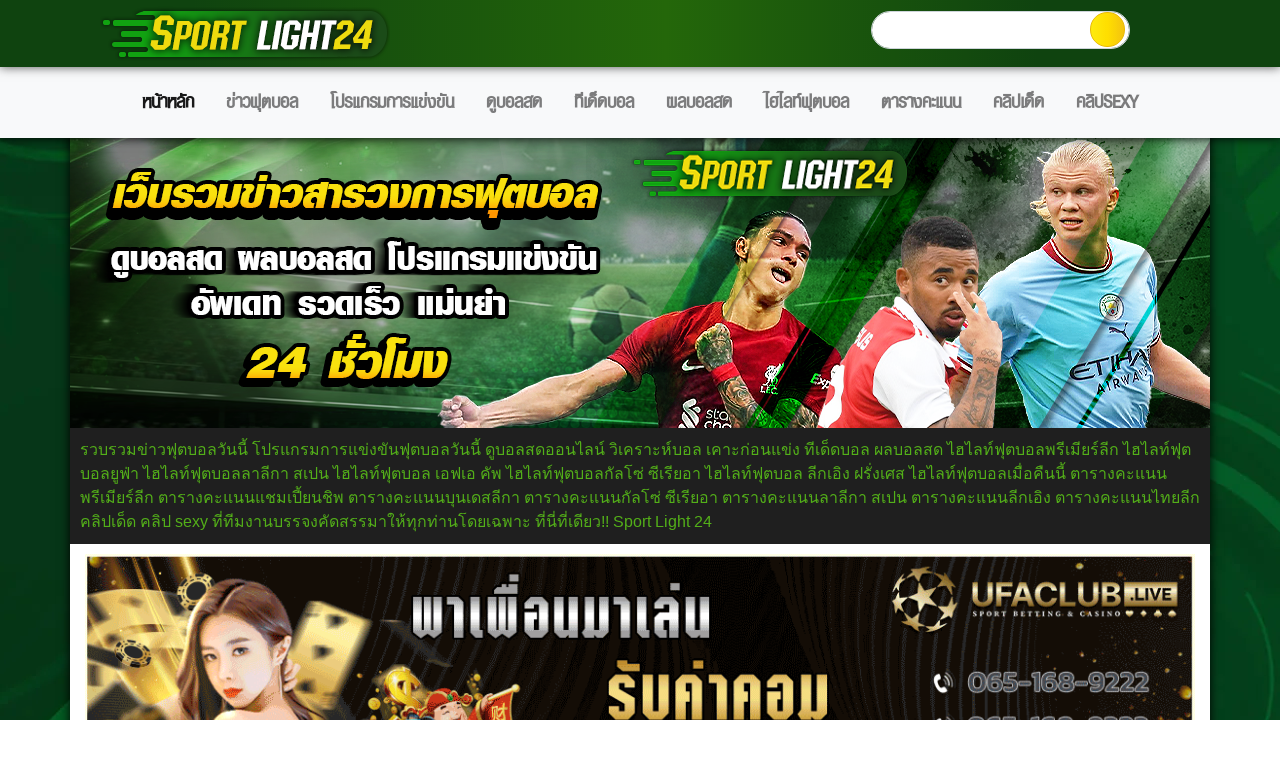

--- FILE ---
content_type: text/html; charset=UTF-8
request_url: https://sportlight24.com/tag/%E0%B8%9A%E0%B8%B2%E0%B8%A3%E0%B9%8C%E0%B9%80%E0%B8%8B%E0%B9%82%E0%B8%A5%E0%B8%99%E0%B9%88%E0%B8%B2/
body_size: 10978
content:

<!doctype html>
<html>
<head>
<meta charset="utf-8">

<meta name="description" content="" />
<meta content="width=device-width, initial-scale=1, shrink-to-fit=no" name="viewport">
<link rel="icon" type="image/png" href="https://sportlight24.com/wp-content/themes/sportlight/img/favicon.png" sizes="32x32">
<link rel="stylesheet" href="https://stackpath.bootstrapcdn.com/bootstrap/4.5.0/css/bootstrap.min.css" integrity="sha384-9aIt2nRpC12Uk9gS9baDl411NQApFmC26EwAOH8WgZl5MYYxFfc+NcPb1dKGj7Sk" crossorigin="anonymous">
<link rel="stylesheet" href="https://sportlight24.com/wp-content/themes/sportlight/css/style.css?v=4" >
<!--<link rel="stylesheet" href="https://cdnjs.cloudflare.com/ajax/libs/animate.css/4.0.0/animate.min.css" />-->
<link rel="preload" href="https://fonts.googleapis.com/css2?family=Squada+One&display=swap" as="style">
<link rel="preload" href="https://fonts.googleapis.com/css2?family=Mitr&display=swap" as="style">
<script src="https://kit.fontawesome.com/ea1b41950a.js" crossorigin="anonymous"></script>
<script src="https://ajax.googleapis.com/ajax/libs/jquery/2.1.4/jquery.min.js"></script>
<script src="https://sportlight24.com/wp-content/themes/sportlight/js/jquery.ajax-cross-origin.min.js"></script>
<script src="https://sportlight24.com/wp-content/themes/sportlight/js/modernizr-custom.js"></script>

<!-- Global site tag (gtag.js) - Google Analytics -->
<script async src="https://www.googletagmanager.com/gtag/js?id=UA-2798524-34"></script>
<script>
  window.dataLayer = window.dataLayer || [];
  function gtag(){dataLayer.push(arguments);}
  gtag('js', new Date());

  gtag('config', 'UA-2798524-34');
</script>


		<!-- All in One SEO 4.4.9.2 - aioseo.com -->
		<title>บาร์เซโลน่า | SportLight24 ข่าวฟุตบอล ดูบอลสด ผลบอลสด โปรแกรมการแข่งขัน</title>
		<meta name="robots" content="max-image-preview:large" />
		<link rel="canonical" href="https://sportlight24.com/tag/%E0%B8%9A%E0%B8%B2%E0%B8%A3%E0%B9%8C%E0%B9%80%E0%B8%8B%E0%B9%82%E0%B8%A5%E0%B8%99%E0%B9%88%E0%B8%B2/" />
		<link rel="next" href="https://sportlight24.com/tag/%E0%B8%9A%E0%B8%B2%E0%B8%A3%E0%B9%8C%E0%B9%80%E0%B8%8B%E0%B9%82%E0%B8%A5%E0%B8%99%E0%B9%88%E0%B8%B2/page/2/" />
		<meta name="generator" content="All in One SEO (AIOSEO) 4.4.9.2" />
		<script type="application/ld+json" class="aioseo-schema">
			{"@context":"https:\/\/schema.org","@graph":[{"@type":"BreadcrumbList","@id":"https:\/\/sportlight24.com\/tag\/%E0%B8%9A%E0%B8%B2%E0%B8%A3%E0%B9%8C%E0%B9%80%E0%B8%8B%E0%B9%82%E0%B8%A5%E0%B8%99%E0%B9%88%E0%B8%B2\/#breadcrumblist","itemListElement":[{"@type":"ListItem","@id":"https:\/\/sportlight24.com\/#listItem","position":1,"name":"Home","item":"https:\/\/sportlight24.com\/","nextItem":"https:\/\/sportlight24.com\/tag\/%e0%b8%9a%e0%b8%b2%e0%b8%a3%e0%b9%8c%e0%b9%80%e0%b8%8b%e0%b9%82%e0%b8%a5%e0%b8%99%e0%b9%88%e0%b8%b2\/#listItem"},{"@type":"ListItem","@id":"https:\/\/sportlight24.com\/tag\/%e0%b8%9a%e0%b8%b2%e0%b8%a3%e0%b9%8c%e0%b9%80%e0%b8%8b%e0%b9%82%e0%b8%a5%e0%b8%99%e0%b9%88%e0%b8%b2\/#listItem","position":2,"name":"\u0e1a\u0e32\u0e23\u0e4c\u0e40\u0e0b\u0e42\u0e25\u0e19\u0e48\u0e32","previousItem":"https:\/\/sportlight24.com\/#listItem"}]},{"@type":"CollectionPage","@id":"https:\/\/sportlight24.com\/tag\/%E0%B8%9A%E0%B8%B2%E0%B8%A3%E0%B9%8C%E0%B9%80%E0%B8%8B%E0%B9%82%E0%B8%A5%E0%B8%99%E0%B9%88%E0%B8%B2\/#collectionpage","url":"https:\/\/sportlight24.com\/tag\/%E0%B8%9A%E0%B8%B2%E0%B8%A3%E0%B9%8C%E0%B9%80%E0%B8%8B%E0%B9%82%E0%B8%A5%E0%B8%99%E0%B9%88%E0%B8%B2\/","name":"\u0e1a\u0e32\u0e23\u0e4c\u0e40\u0e0b\u0e42\u0e25\u0e19\u0e48\u0e32 | SportLight24 \u0e02\u0e48\u0e32\u0e27\u0e1f\u0e38\u0e15\u0e1a\u0e2d\u0e25 \u0e14\u0e39\u0e1a\u0e2d\u0e25\u0e2a\u0e14 \u0e1c\u0e25\u0e1a\u0e2d\u0e25\u0e2a\u0e14 \u0e42\u0e1b\u0e23\u0e41\u0e01\u0e23\u0e21\u0e01\u0e32\u0e23\u0e41\u0e02\u0e48\u0e07\u0e02\u0e31\u0e19","inLanguage":"en-US","isPartOf":{"@id":"https:\/\/sportlight24.com\/#website"},"breadcrumb":{"@id":"https:\/\/sportlight24.com\/tag\/%E0%B8%9A%E0%B8%B2%E0%B8%A3%E0%B9%8C%E0%B9%80%E0%B8%8B%E0%B9%82%E0%B8%A5%E0%B8%99%E0%B9%88%E0%B8%B2\/#breadcrumblist"}},{"@type":"Organization","@id":"https:\/\/sportlight24.com\/#organization","name":"SportLight24 \u0e02\u0e48\u0e32\u0e27\u0e1f\u0e38\u0e15\u0e1a\u0e2d\u0e25 \u0e14\u0e39\u0e1a\u0e2d\u0e25\u0e2a\u0e14 \u0e1c\u0e25\u0e1a\u0e2d\u0e25\u0e2a\u0e14 \u0e42\u0e1b\u0e23\u0e41\u0e01\u0e23\u0e21\u0e01\u0e32\u0e23\u0e41\u0e02\u0e48\u0e07\u0e02\u0e31\u0e19","url":"https:\/\/sportlight24.com\/"},{"@type":"WebSite","@id":"https:\/\/sportlight24.com\/#website","url":"https:\/\/sportlight24.com\/","name":"SportLight24 \u0e02\u0e48\u0e32\u0e27\u0e1f\u0e38\u0e15\u0e1a\u0e2d\u0e25 \u0e14\u0e39\u0e1a\u0e2d\u0e25\u0e2a\u0e14 \u0e1c\u0e25\u0e1a\u0e2d\u0e25\u0e2a\u0e14 \u0e42\u0e1b\u0e23\u0e41\u0e01\u0e23\u0e21\u0e01\u0e32\u0e23\u0e41\u0e02\u0e48\u0e07\u0e02\u0e31\u0e19","description":"\u0e40\u0e27\u0e47\u0e1a\u0e23\u0e27\u0e21\u0e02\u0e48\u0e32\u0e27\u0e2a\u0e32\u0e23\u0e27\u0e07\u0e01\u0e32\u0e23\u0e1f\u0e38\u0e15\u0e1a\u0e2d\u0e25 \u0e44\u0e2e\u0e44\u0e25\u0e17\u0e4c\u0e1f\u0e38\u0e15\u0e1a\u0e2d\u0e25 \u0e1c\u0e25\u0e1a\u0e2d\u0e25\u0e2a\u0e14 \u0e42\u0e1b\u0e23\u0e41\u0e01\u0e23\u0e21\u0e01\u0e32\u0e23\u0e41\u0e02\u0e48\u0e07\u0e02\u0e31\u0e19 \u0e14\u0e39\u0e1a\u0e2d\u0e25\u0e2a\u0e14 \u0e14\u0e39\u0e1a\u0e2d\u0e25\u0e2d\u0e2d\u0e19\u0e44\u0e25\u0e19\u0e4c  \u0e40\u0e04\u0e32\u0e30\u0e01\u0e48\u0e2d\u0e19\u0e41\u0e02\u0e48\u0e07","inLanguage":"en-US","publisher":{"@id":"https:\/\/sportlight24.com\/#organization"}}]}
		</script>
		<!-- All in One SEO -->

<link rel="alternate" type="application/rss+xml" title="SportLight24 ข่าวฟุตบอล ดูบอลสด ผลบอลสด โปรแกรมการแข่งขัน &raquo; บาร์เซโลน่า Tag Feed" href="https://sportlight24.com/tag/%e0%b8%9a%e0%b8%b2%e0%b8%a3%e0%b9%8c%e0%b9%80%e0%b8%8b%e0%b9%82%e0%b8%a5%e0%b8%99%e0%b9%88%e0%b8%b2/feed/" />
<script type="text/javascript">
/* <![CDATA[ */
window._wpemojiSettings = {"baseUrl":"https:\/\/s.w.org\/images\/core\/emoji\/14.0.0\/72x72\/","ext":".png","svgUrl":"https:\/\/s.w.org\/images\/core\/emoji\/14.0.0\/svg\/","svgExt":".svg","source":{"concatemoji":"https:\/\/sportlight24.com\/wp-includes\/js\/wp-emoji-release.min.js?ver=6.4.7"}};
/*! This file is auto-generated */
!function(i,n){var o,s,e;function c(e){try{var t={supportTests:e,timestamp:(new Date).valueOf()};sessionStorage.setItem(o,JSON.stringify(t))}catch(e){}}function p(e,t,n){e.clearRect(0,0,e.canvas.width,e.canvas.height),e.fillText(t,0,0);var t=new Uint32Array(e.getImageData(0,0,e.canvas.width,e.canvas.height).data),r=(e.clearRect(0,0,e.canvas.width,e.canvas.height),e.fillText(n,0,0),new Uint32Array(e.getImageData(0,0,e.canvas.width,e.canvas.height).data));return t.every(function(e,t){return e===r[t]})}function u(e,t,n){switch(t){case"flag":return n(e,"\ud83c\udff3\ufe0f\u200d\u26a7\ufe0f","\ud83c\udff3\ufe0f\u200b\u26a7\ufe0f")?!1:!n(e,"\ud83c\uddfa\ud83c\uddf3","\ud83c\uddfa\u200b\ud83c\uddf3")&&!n(e,"\ud83c\udff4\udb40\udc67\udb40\udc62\udb40\udc65\udb40\udc6e\udb40\udc67\udb40\udc7f","\ud83c\udff4\u200b\udb40\udc67\u200b\udb40\udc62\u200b\udb40\udc65\u200b\udb40\udc6e\u200b\udb40\udc67\u200b\udb40\udc7f");case"emoji":return!n(e,"\ud83e\udef1\ud83c\udffb\u200d\ud83e\udef2\ud83c\udfff","\ud83e\udef1\ud83c\udffb\u200b\ud83e\udef2\ud83c\udfff")}return!1}function f(e,t,n){var r="undefined"!=typeof WorkerGlobalScope&&self instanceof WorkerGlobalScope?new OffscreenCanvas(300,150):i.createElement("canvas"),a=r.getContext("2d",{willReadFrequently:!0}),o=(a.textBaseline="top",a.font="600 32px Arial",{});return e.forEach(function(e){o[e]=t(a,e,n)}),o}function t(e){var t=i.createElement("script");t.src=e,t.defer=!0,i.head.appendChild(t)}"undefined"!=typeof Promise&&(o="wpEmojiSettingsSupports",s=["flag","emoji"],n.supports={everything:!0,everythingExceptFlag:!0},e=new Promise(function(e){i.addEventListener("DOMContentLoaded",e,{once:!0})}),new Promise(function(t){var n=function(){try{var e=JSON.parse(sessionStorage.getItem(o));if("object"==typeof e&&"number"==typeof e.timestamp&&(new Date).valueOf()<e.timestamp+604800&&"object"==typeof e.supportTests)return e.supportTests}catch(e){}return null}();if(!n){if("undefined"!=typeof Worker&&"undefined"!=typeof OffscreenCanvas&&"undefined"!=typeof URL&&URL.createObjectURL&&"undefined"!=typeof Blob)try{var e="postMessage("+f.toString()+"("+[JSON.stringify(s),u.toString(),p.toString()].join(",")+"));",r=new Blob([e],{type:"text/javascript"}),a=new Worker(URL.createObjectURL(r),{name:"wpTestEmojiSupports"});return void(a.onmessage=function(e){c(n=e.data),a.terminate(),t(n)})}catch(e){}c(n=f(s,u,p))}t(n)}).then(function(e){for(var t in e)n.supports[t]=e[t],n.supports.everything=n.supports.everything&&n.supports[t],"flag"!==t&&(n.supports.everythingExceptFlag=n.supports.everythingExceptFlag&&n.supports[t]);n.supports.everythingExceptFlag=n.supports.everythingExceptFlag&&!n.supports.flag,n.DOMReady=!1,n.readyCallback=function(){n.DOMReady=!0}}).then(function(){return e}).then(function(){var e;n.supports.everything||(n.readyCallback(),(e=n.source||{}).concatemoji?t(e.concatemoji):e.wpemoji&&e.twemoji&&(t(e.twemoji),t(e.wpemoji)))}))}((window,document),window._wpemojiSettings);
/* ]]> */
</script>
<style id='wp-emoji-styles-inline-css' type='text/css'>

	img.wp-smiley, img.emoji {
		display: inline !important;
		border: none !important;
		box-shadow: none !important;
		height: 1em !important;
		width: 1em !important;
		margin: 0 0.07em !important;
		vertical-align: -0.1em !important;
		background: none !important;
		padding: 0 !important;
	}
</style>
<link rel='stylesheet' id='wp-block-library-css' href='https://sportlight24.com/wp-includes/css/dist/block-library/style.min.css?ver=6.4.7' type='text/css' media='all' />
<style id='classic-theme-styles-inline-css' type='text/css'>
/*! This file is auto-generated */
.wp-block-button__link{color:#fff;background-color:#32373c;border-radius:9999px;box-shadow:none;text-decoration:none;padding:calc(.667em + 2px) calc(1.333em + 2px);font-size:1.125em}.wp-block-file__button{background:#32373c;color:#fff;text-decoration:none}
</style>
<style id='global-styles-inline-css' type='text/css'>
body{--wp--preset--color--black: #000000;--wp--preset--color--cyan-bluish-gray: #abb8c3;--wp--preset--color--white: #ffffff;--wp--preset--color--pale-pink: #f78da7;--wp--preset--color--vivid-red: #cf2e2e;--wp--preset--color--luminous-vivid-orange: #ff6900;--wp--preset--color--luminous-vivid-amber: #fcb900;--wp--preset--color--light-green-cyan: #7bdcb5;--wp--preset--color--vivid-green-cyan: #00d084;--wp--preset--color--pale-cyan-blue: #8ed1fc;--wp--preset--color--vivid-cyan-blue: #0693e3;--wp--preset--color--vivid-purple: #9b51e0;--wp--preset--gradient--vivid-cyan-blue-to-vivid-purple: linear-gradient(135deg,rgba(6,147,227,1) 0%,rgb(155,81,224) 100%);--wp--preset--gradient--light-green-cyan-to-vivid-green-cyan: linear-gradient(135deg,rgb(122,220,180) 0%,rgb(0,208,130) 100%);--wp--preset--gradient--luminous-vivid-amber-to-luminous-vivid-orange: linear-gradient(135deg,rgba(252,185,0,1) 0%,rgba(255,105,0,1) 100%);--wp--preset--gradient--luminous-vivid-orange-to-vivid-red: linear-gradient(135deg,rgba(255,105,0,1) 0%,rgb(207,46,46) 100%);--wp--preset--gradient--very-light-gray-to-cyan-bluish-gray: linear-gradient(135deg,rgb(238,238,238) 0%,rgb(169,184,195) 100%);--wp--preset--gradient--cool-to-warm-spectrum: linear-gradient(135deg,rgb(74,234,220) 0%,rgb(151,120,209) 20%,rgb(207,42,186) 40%,rgb(238,44,130) 60%,rgb(251,105,98) 80%,rgb(254,248,76) 100%);--wp--preset--gradient--blush-light-purple: linear-gradient(135deg,rgb(255,206,236) 0%,rgb(152,150,240) 100%);--wp--preset--gradient--blush-bordeaux: linear-gradient(135deg,rgb(254,205,165) 0%,rgb(254,45,45) 50%,rgb(107,0,62) 100%);--wp--preset--gradient--luminous-dusk: linear-gradient(135deg,rgb(255,203,112) 0%,rgb(199,81,192) 50%,rgb(65,88,208) 100%);--wp--preset--gradient--pale-ocean: linear-gradient(135deg,rgb(255,245,203) 0%,rgb(182,227,212) 50%,rgb(51,167,181) 100%);--wp--preset--gradient--electric-grass: linear-gradient(135deg,rgb(202,248,128) 0%,rgb(113,206,126) 100%);--wp--preset--gradient--midnight: linear-gradient(135deg,rgb(2,3,129) 0%,rgb(40,116,252) 100%);--wp--preset--font-size--small: 13px;--wp--preset--font-size--medium: 20px;--wp--preset--font-size--large: 36px;--wp--preset--font-size--x-large: 42px;--wp--preset--spacing--20: 0.44rem;--wp--preset--spacing--30: 0.67rem;--wp--preset--spacing--40: 1rem;--wp--preset--spacing--50: 1.5rem;--wp--preset--spacing--60: 2.25rem;--wp--preset--spacing--70: 3.38rem;--wp--preset--spacing--80: 5.06rem;--wp--preset--shadow--natural: 6px 6px 9px rgba(0, 0, 0, 0.2);--wp--preset--shadow--deep: 12px 12px 50px rgba(0, 0, 0, 0.4);--wp--preset--shadow--sharp: 6px 6px 0px rgba(0, 0, 0, 0.2);--wp--preset--shadow--outlined: 6px 6px 0px -3px rgba(255, 255, 255, 1), 6px 6px rgba(0, 0, 0, 1);--wp--preset--shadow--crisp: 6px 6px 0px rgba(0, 0, 0, 1);}:where(.is-layout-flex){gap: 0.5em;}:where(.is-layout-grid){gap: 0.5em;}body .is-layout-flow > .alignleft{float: left;margin-inline-start: 0;margin-inline-end: 2em;}body .is-layout-flow > .alignright{float: right;margin-inline-start: 2em;margin-inline-end: 0;}body .is-layout-flow > .aligncenter{margin-left: auto !important;margin-right: auto !important;}body .is-layout-constrained > .alignleft{float: left;margin-inline-start: 0;margin-inline-end: 2em;}body .is-layout-constrained > .alignright{float: right;margin-inline-start: 2em;margin-inline-end: 0;}body .is-layout-constrained > .aligncenter{margin-left: auto !important;margin-right: auto !important;}body .is-layout-constrained > :where(:not(.alignleft):not(.alignright):not(.alignfull)){max-width: var(--wp--style--global--content-size);margin-left: auto !important;margin-right: auto !important;}body .is-layout-constrained > .alignwide{max-width: var(--wp--style--global--wide-size);}body .is-layout-flex{display: flex;}body .is-layout-flex{flex-wrap: wrap;align-items: center;}body .is-layout-flex > *{margin: 0;}body .is-layout-grid{display: grid;}body .is-layout-grid > *{margin: 0;}:where(.wp-block-columns.is-layout-flex){gap: 2em;}:where(.wp-block-columns.is-layout-grid){gap: 2em;}:where(.wp-block-post-template.is-layout-flex){gap: 1.25em;}:where(.wp-block-post-template.is-layout-grid){gap: 1.25em;}.has-black-color{color: var(--wp--preset--color--black) !important;}.has-cyan-bluish-gray-color{color: var(--wp--preset--color--cyan-bluish-gray) !important;}.has-white-color{color: var(--wp--preset--color--white) !important;}.has-pale-pink-color{color: var(--wp--preset--color--pale-pink) !important;}.has-vivid-red-color{color: var(--wp--preset--color--vivid-red) !important;}.has-luminous-vivid-orange-color{color: var(--wp--preset--color--luminous-vivid-orange) !important;}.has-luminous-vivid-amber-color{color: var(--wp--preset--color--luminous-vivid-amber) !important;}.has-light-green-cyan-color{color: var(--wp--preset--color--light-green-cyan) !important;}.has-vivid-green-cyan-color{color: var(--wp--preset--color--vivid-green-cyan) !important;}.has-pale-cyan-blue-color{color: var(--wp--preset--color--pale-cyan-blue) !important;}.has-vivid-cyan-blue-color{color: var(--wp--preset--color--vivid-cyan-blue) !important;}.has-vivid-purple-color{color: var(--wp--preset--color--vivid-purple) !important;}.has-black-background-color{background-color: var(--wp--preset--color--black) !important;}.has-cyan-bluish-gray-background-color{background-color: var(--wp--preset--color--cyan-bluish-gray) !important;}.has-white-background-color{background-color: var(--wp--preset--color--white) !important;}.has-pale-pink-background-color{background-color: var(--wp--preset--color--pale-pink) !important;}.has-vivid-red-background-color{background-color: var(--wp--preset--color--vivid-red) !important;}.has-luminous-vivid-orange-background-color{background-color: var(--wp--preset--color--luminous-vivid-orange) !important;}.has-luminous-vivid-amber-background-color{background-color: var(--wp--preset--color--luminous-vivid-amber) !important;}.has-light-green-cyan-background-color{background-color: var(--wp--preset--color--light-green-cyan) !important;}.has-vivid-green-cyan-background-color{background-color: var(--wp--preset--color--vivid-green-cyan) !important;}.has-pale-cyan-blue-background-color{background-color: var(--wp--preset--color--pale-cyan-blue) !important;}.has-vivid-cyan-blue-background-color{background-color: var(--wp--preset--color--vivid-cyan-blue) !important;}.has-vivid-purple-background-color{background-color: var(--wp--preset--color--vivid-purple) !important;}.has-black-border-color{border-color: var(--wp--preset--color--black) !important;}.has-cyan-bluish-gray-border-color{border-color: var(--wp--preset--color--cyan-bluish-gray) !important;}.has-white-border-color{border-color: var(--wp--preset--color--white) !important;}.has-pale-pink-border-color{border-color: var(--wp--preset--color--pale-pink) !important;}.has-vivid-red-border-color{border-color: var(--wp--preset--color--vivid-red) !important;}.has-luminous-vivid-orange-border-color{border-color: var(--wp--preset--color--luminous-vivid-orange) !important;}.has-luminous-vivid-amber-border-color{border-color: var(--wp--preset--color--luminous-vivid-amber) !important;}.has-light-green-cyan-border-color{border-color: var(--wp--preset--color--light-green-cyan) !important;}.has-vivid-green-cyan-border-color{border-color: var(--wp--preset--color--vivid-green-cyan) !important;}.has-pale-cyan-blue-border-color{border-color: var(--wp--preset--color--pale-cyan-blue) !important;}.has-vivid-cyan-blue-border-color{border-color: var(--wp--preset--color--vivid-cyan-blue) !important;}.has-vivid-purple-border-color{border-color: var(--wp--preset--color--vivid-purple) !important;}.has-vivid-cyan-blue-to-vivid-purple-gradient-background{background: var(--wp--preset--gradient--vivid-cyan-blue-to-vivid-purple) !important;}.has-light-green-cyan-to-vivid-green-cyan-gradient-background{background: var(--wp--preset--gradient--light-green-cyan-to-vivid-green-cyan) !important;}.has-luminous-vivid-amber-to-luminous-vivid-orange-gradient-background{background: var(--wp--preset--gradient--luminous-vivid-amber-to-luminous-vivid-orange) !important;}.has-luminous-vivid-orange-to-vivid-red-gradient-background{background: var(--wp--preset--gradient--luminous-vivid-orange-to-vivid-red) !important;}.has-very-light-gray-to-cyan-bluish-gray-gradient-background{background: var(--wp--preset--gradient--very-light-gray-to-cyan-bluish-gray) !important;}.has-cool-to-warm-spectrum-gradient-background{background: var(--wp--preset--gradient--cool-to-warm-spectrum) !important;}.has-blush-light-purple-gradient-background{background: var(--wp--preset--gradient--blush-light-purple) !important;}.has-blush-bordeaux-gradient-background{background: var(--wp--preset--gradient--blush-bordeaux) !important;}.has-luminous-dusk-gradient-background{background: var(--wp--preset--gradient--luminous-dusk) !important;}.has-pale-ocean-gradient-background{background: var(--wp--preset--gradient--pale-ocean) !important;}.has-electric-grass-gradient-background{background: var(--wp--preset--gradient--electric-grass) !important;}.has-midnight-gradient-background{background: var(--wp--preset--gradient--midnight) !important;}.has-small-font-size{font-size: var(--wp--preset--font-size--small) !important;}.has-medium-font-size{font-size: var(--wp--preset--font-size--medium) !important;}.has-large-font-size{font-size: var(--wp--preset--font-size--large) !important;}.has-x-large-font-size{font-size: var(--wp--preset--font-size--x-large) !important;}
.wp-block-navigation a:where(:not(.wp-element-button)){color: inherit;}
:where(.wp-block-post-template.is-layout-flex){gap: 1.25em;}:where(.wp-block-post-template.is-layout-grid){gap: 1.25em;}
:where(.wp-block-columns.is-layout-flex){gap: 2em;}:where(.wp-block-columns.is-layout-grid){gap: 2em;}
.wp-block-pullquote{font-size: 1.5em;line-height: 1.6;}
</style>
<link rel='stylesheet' id='dashicons-css' href='https://sportlight24.com/wp-includes/css/dashicons.min.css?ver=6.4.7' type='text/css' media='all' />
<link rel='stylesheet' id='post-views-counter-frontend-css' href='https://sportlight24.com/wp-content/plugins/post-views-counter/css/frontend.min.css?ver=1.3.13' type='text/css' media='all' />
<link rel="https://api.w.org/" href="https://sportlight24.com/wp-json/" /><link rel="alternate" type="application/json" href="https://sportlight24.com/wp-json/wp/v2/tags/56" /><link rel="EditURI" type="application/rsd+xml" title="RSD" href="https://sportlight24.com/xmlrpc.php?rsd" />
<meta name="generator" content="WordPress 6.4.7" />
</head>
<body><div class="fixed-top container-fluid tmenu">
  <div class="bg-tmenu sd1">
    <div class="container">
      <div class="row ">
        <div class="col-lg-5 col-md-4 col-sm-12"> <a href="https://sportlight24.com/"><img src="https://sportlight24.com/wp-content/themes/sportlight/img/logo.png"  class="img-fluid" alt=""/></a></div>
        <div class="col-lg-7 col-md-8 col-sm-12">
          <div class="row sch-top" >
            <div class="col-lg-12">
              <form id="searchform" class="navbar-form d-none d-md-block" role="search" method="get" action="" >
                <div class="input-group">
                  <input type="text" class="form-control form-s boxs " placeholder="" name="s" id="s" >
                  <button class="btn btn-primary bt-s" type="submit" id="searchsubmit" name="searchsubmit" ><i class="fas fa-search" ></i></button>
                </div>
              </form>
            </div>
          </div>
        </div>
      </div>
    </div>
  </div>
  <div class="container-fluid menu sd ">
    <nav class="navbar navbar-expand-lg navbar-light bg-light">
      <button class="navbar-toggler" type="button" data-toggle="collapse" data-target="#navbarSupportedContent" aria-controls="navbarSupportedContent" aria-expanded="false" aria-label="Toggle navigation"> <span class="navbar-toggler-icon"></span> MENU </button>
      <div class="collapse navbar-collapse" id="navbarSupportedContent">
        <ul class="navbar-nav mr-auto" style="    margin: 0 auto;">
          <li class="nav-item active"> <a class="nav-link" href="https://sportlight24.com/">หน้าหลัก <span class="sr-only">(current)</span></a> </li>
          <li class="nav-item"> <a class="nav-link" href="https://sportlight24.com/category/ข่าวฟุตบอล">ข่าวฟุตบอล</a> </li>
           <li class="nav-item"> <a class="nav-link" href="https://sportlight24.com/โปรแกรมการแข่งขัน">โปรแกรมการแข่งขัน</a> </li> 
		   <li class="nav-item"> <a class="nav-link" href="https://sportlight24.com/ดูบอลสด">ดูบอลสด</a> </li>
		  <li class="nav-item"> <a class="nav-link" href="https://sportlight24.com/ทีเด็ดบอล">ทีเด็ดบอล</a></li> 
		  <li class="nav-item"> <a class="nav-link" href="https://sportlight24.com/ผลบอลสด">ผลบอลสด</a> </li>
          <li class="nav-item"> <a class="nav-link" href="https://sportlight24.com/category/ไฮไลท์ฟุตบอล">ไฮไลท์ฟุตบอล</a></li>
          <li class="nav-item"> <a class="nav-link" href="https://sportlight24.com/ตารางคะแนน">ตารางคะแนน</a></li> 
          <li class="nav-item"> <a class="nav-link" href="https://sportlight24.com/category/คลิปเด็ด">คลิปเด็ด</a></li>
          <li class="nav-item"> <a class="nav-link" href="https://sportlight24.com/category/sexy-คลิป">คลิปSEXY</a></li>
          <form id="searchform2" class=" navbar-form d-block d-md-none d-lg-none" role="search" method="get" action="" >
            <div class="input-group">
              <input type="text" class="form-control form-s boxs " placeholder="" name="s" id="s1" >
              <button class="btn btn-primary bt-s" type="submit" id="searchsubmit1" name="searchsubmit" ><i class="fas fa-search"></i></button>
            </div>
          </form>
        </ul>
      </div>
    </nav>
  </div>
</div><div class="container main sd"> 
  <img src="https://sportlight24.com/wp-content/themes/sportlight/img/banner.png?v=2" class="img-fluid d-none  d-md-block" alt="">
 <img src="https://sportlight24.com/wp-content/themes/sportlight/img/banner-mb.png?v=2" class="img-fluid d-md-none d-block" alt="">


  <section class="intro">รวบรวมข่าวฟุตบอลวันนี้ โปรแกรมการแข่งขันฟุตบอลวันนี้ ดูบอลสดออนไลน์ วิเคราะห์บอล เคาะก่อนแข่ง ทีเด็ดบอล ผลบอลสด ไฮไลท์ฟุตบอลพรีเมียร์ลีก ไฮไลท์ฟุตบอลยูฟ่า ไฮไลท์ฟุตบอลลาลีกา สเปน ไฮไลท์ฟุตบอล เอฟเอ คัพ ไฮไลท์ฟุตบอลกัลโซ่ ซีเรียอา ไฮไลท์ฟุตบอล ลีกเอิง ฝรั่งเศส ไฮไลท์ฟุตบอลเมื่อคืนนี้ ตารางคะแนนพรีเมียร์ลีก ตารางคะแนนแชมเปี้ยนชิพ ตารางคะแนนบุนเดสลีกา ตารางคะแนนกัลโซ่ ซีเรียอา ตารางคะแนนลาลีกา สเปน ตารางคะแนนลีกเอิง ตารางคะแนนไทยลีก คลิปเด็ด คลิป sexy ที่ทีมงานบรรจงคัดสรรมาให้ทุกท่านโดยเฉพาะ ที่นี่ที่เดียว!! Sport Light 24</section>
  <div class="row f-detail">
  <div class="col-lg-12" style=" padding-top:10px;">
<center> 
<a href="https://member.ufaclub.live/auth/register" target="_blank"><img src="https://sportlight24.com/wp-content/themes/sportlight/img/ufaclub.gif" class="img-fluid" style="padding-bottom:10px;" width="100%"/>	</a>
<a href="https://member.sbobet.live/auth/register" target="_blank"><img src="https://sportlight24.com/wp-content/themes/sportlight/img/sportlight-ban.gif?v=5" alt="" class="" style=" padding-bottom:10px; " width="100%"></a>
<a href="https://dooballfree-24.com/" target="_blank"><img src="https://sportlight24.com/wp-content/themes/sportlight/img/ballfree.gif?v=5" alt="" class="" style=" padding-bottom:10px; " width="100%"></a>

</center>
</div>    <div class="col-lg-9 col-sm-12- col-md-8 left-dt">
      <section id="hilight">
        <div class="topic tp2 sd"> <span>ไฮไลท์ฟุตบอล</span> <span class="link-all"><a href="https://sportlight24.com/category/ไฮไลท์ฟุตบอล"> ดูทั้งหมด <i class="fas fa-angle-double-right"></i></a></span></div>
        <div class="row">
                                                  <div class="col-lg-6 col-sm-12 col-md-12 padb">
            <div class="box-c sd-l">
                            <a  href="https://sportlight24.com/%e0%b9%84%e0%b8%ae%e0%b9%84%e0%b8%a5%e0%b8%97%e0%b9%8c%e0%b8%9f%e0%b8%b8%e0%b8%95%e0%b8%9a%e0%b8%ad%e0%b8%a5-%e0%b8%a2%e0%b8%b9%e0%b8%9f%e0%b9%88%e0%b8%b2-%e0%b8%a2%e0%b8%b9%e0%b9%82%e0%b8%a3-33/" style="background-image: url('https://sportlight24.com/wp-content/uploads/2023/11/West-Ham-United-1-0-Olympiacos.jpg');"></a>
                            <div class="dt-clip">
                <p>
                  ไฮไลท์ฟุตบอล ยูฟ่า ยูโรป้า ลีก เวสต์แฮม 1-0 โอลิมเปียกอส                </p>
                <span><i class="fas fa-calendar-alt"></i> วันที่ :
                10 Nov 2023                </span><span class="view"><i class="fas fa-eye"></i> ดู :
                <div class="post-views content-post post-16665 entry-meta">
				<span class="post-views-count">1,402</span>
			</div>                </span> </div>
            </div>
          </div>
                    <div class="col-lg-6 col-sm-12 col-md-12 padb">
            <div class="box-c sd-l">
                            <a  href="https://sportlight24.com/%e0%b9%84%e0%b8%ae%e0%b9%84%e0%b8%a5%e0%b8%97%e0%b9%8c%e0%b8%9f%e0%b8%b8%e0%b8%95%e0%b8%9a%e0%b8%ad%e0%b8%a5-%e0%b8%a2%e0%b8%b9%e0%b8%9f%e0%b9%88%e0%b8%b2-%e0%b8%a2%e0%b8%b9%e0%b9%82%e0%b8%a3-32/" style="background-image: url('https://sportlight24.com/wp-content/uploads/2023/11/Ajax-0-2-Brighton.jpg');"></a>
                            <div class="dt-clip">
                <p>
                  ไฮไลท์ฟุตบอล ยูฟ่า ยูโรป้า ลีก อาแจกซ์ 0-2 ไบรท์ตัน                </p>
                <span><i class="fas fa-calendar-alt"></i> วันที่ :
                10 Nov 2023                </span><span class="view"><i class="fas fa-eye"></i> ดู :
                <div class="post-views content-post post-16662 entry-meta">
				<span class="post-views-count">1,297</span>
			</div>                </span> </div>
            </div>
          </div>
                    <div class="col-lg-6 col-sm-12 col-md-12 padb">
            <div class="box-c sd-l">
                            <a  href="https://sportlight24.com/%e0%b9%84%e0%b8%ae%e0%b9%84%e0%b8%a5%e0%b8%97%e0%b9%8c%e0%b8%9f%e0%b8%b8%e0%b8%95%e0%b8%9a%e0%b8%ad%e0%b8%a5-%e0%b8%a2%e0%b8%b9%e0%b8%9f%e0%b9%88%e0%b8%b2-%e0%b8%a2%e0%b8%b9%e0%b9%82%e0%b8%a3-31/" style="background-image: url('https://sportlight24.com/wp-content/uploads/2023/11/Toulouse-3-2-liverpool.jpg');"></a>
                            <div class="dt-clip">
                <p>
                  ไฮไลท์ฟุตบอล ยูฟ่า ยูโรป้า ลีก ตูลูส 3-2 ลิเวอร์พูล                </p>
                <span><i class="fas fa-calendar-alt"></i> วันที่ :
                10 Nov 2023                </span><span class="view"><i class="fas fa-eye"></i> ดู :
                <div class="post-views content-post post-16659 entry-meta">
				<span class="post-views-count">1,217</span>
			</div>                </span> </div>
            </div>
          </div>
                    <div class="col-lg-6 col-sm-12 col-md-12 padb">
            <div class="box-c sd-l">
                            <a  href="https://sportlight24.com/%e0%b9%84%e0%b8%ae%e0%b9%84%e0%b8%a5%e0%b8%97%e0%b9%8c-%e0%b8%a2%e0%b8%b9%e0%b8%9f%e0%b9%88%e0%b8%b2-%e0%b9%81%e0%b8%8a%e0%b8%a1%e0%b9%80%e0%b8%9b%e0%b8%b5%e0%b9%89%e0%b8%a2%e0%b8%99%e0%b8%aa-28/" style="background-image: url('https://sportlight24.com/wp-content/uploads/2023/11/RB-Salzburg-0-1-Inter.jpg');"></a>
                            <div class="dt-clip">
                <p>
                  ไฮไลท์ ยูฟ่า แชมเปี้ยนส์ ลีก ซัลซ์บวร์ก 0-1 อินเตอร์ มิลาน                </p>
                <span><i class="fas fa-calendar-alt"></i> วันที่ :
                09 Nov 2023                </span><span class="view"><i class="fas fa-eye"></i> ดู :
                <div class="post-views content-post post-16656 entry-meta">
				<span class="post-views-count">1,397</span>
			</div>                </span> </div>
            </div>
          </div>
                            </div>
      </section>
      <section id="news">
        <div class="topic sd"> <span>ข่าวฟุตบอล</span> <span class="link-all"><a href="https://sportlight24.com/category/ข่าวฟุตบอล"> ดูทั้งหมด <i class="fas fa-angle-double-right"></i></a></span></div>
        <div class="row">
          <div class="col-sm-12 col-md-12 col-lg-8 pad-col">
            <div class="row">
                                                                      <div class="col-sm-12 col-md-12 col-lg-12 bn">
                                <a  class="box-n  sd-l"  href="https://sportlight24.com/arteta-%e0%b8%81%e0%b8%a5%e0%b9%89%e0%b8%b2%e0%b8%9b%e0%b8%a3%e0%b8%b1%e0%b8%9a%e0%b8%97%e0%b8%b1%e0%b8%9e%e0%b8%9b%e0%b8%b7%e0%b8%99%e0%b9%83%e0%b8%ab%e0%b8%8d%e0%b9%88-%e0%b8%ab%e0%b8%a7%e0%b8%b1/" style="background-image: url('https://sportlight24.com/wp-content/uploads/2023/07/arteta.jpg');"></a>
                                <div class="dt-news">
                  <h4>
                    Arteta กล้าปรับทัพปืนใหญ่ หวังทวงความยิ่งใหญ่ให้ Arsenal                  </h4>
                                    <p class="d-none  d-sm-none d-md-block">
                    Arteta กล้าปรับทัพปืนใหญ่ หวังทวงความยิ่งใหญ่ให้ Arsenal
ใครที่เป็นแฟนบอลของทีม “ปืนใหญ่” Arsenal ทีมดังแห่งกรุงลอนดอน ประเทศอังกฤษ...                  </p>
                                    <div class="detail-post d-none  d-sm-none d-md-none d-lg-none d-xl-block" > <span><i class="fas fa-calendar-alt"></i> วันที่ :
                    14 Jul 2023                    </span><span class="view"><i class="fas fa-eye"></i> ดู :
                    <div class="post-views content-post post-16216 entry-meta">
				<span class="post-views-count">1,943</span>
			</div>                    </span> </div>
                </div>
              </div>
                            <div class="col-sm-12 col-md-12 col-lg-6 bn">
                                <a  class="box-n  sd-l"  href="https://sportlight24.com/%e0%b8%9f%e0%b8%b8%e0%b8%95%e0%b8%9a%e0%b8%ad%e0%b8%a5%e0%b8%a5%e0%b8%b5%e0%b8%81%e0%b8%8b%e0%b8%b2%e0%b8%ad%e0%b8%b8%e0%b8%af-%e0%b9%81%e0%b8%ab%e0%b8%a5%e0%b9%88%e0%b8%87%e0%b8%a3%e0%b8%a7%e0%b8%a1/" style="background-image: url('https://sportlight24.com/wp-content/uploads/2023/07/ฟุตบอลลีกซาอุฯ.jpg');"></a>
                                <div class="dt-news">
                  <h4>
                    ฟุตบอลลีกซาอุฯ แหล่งรวมดาวเตะดังแห่งใหม่ของเอเชีย                  </h4>
                                    <div class="detail-post d-none  d-sm-none d-md-none d-lg-none d-xl-block" > <span><i class="fas fa-calendar-alt"></i> วันที่ :
                    03 Jul 2023                    </span><span class="view"><i class="fas fa-eye"></i> ดู :
                    <div class="post-views content-post post-16175 entry-meta">
				<span class="post-views-count">1,526</span>
			</div>                    </span> </div>
                </div>
              </div>
                            <div class="col-sm-12 col-md-12 col-lg-6 bn">
                                <a  class="box-n  sd-l"  href="https://sportlight24.com/inter-miami-%e0%b9%80%e0%b8%aa%e0%b8%a3%e0%b8%b4%e0%b8%a1%e0%b8%97%e0%b8%b1%e0%b8%9e-%e0%b8%9b%e0%b8%a3%e0%b8%b1%e0%b8%9a%e0%b8%97%e0%b8%b5%e0%b8%a1%e0%b9%80%e0%b8%9e%e0%b8%b7%e0%b9%88%e0%b8%ad/" style="background-image: url('https://sportlight24.com/wp-content/uploads/2023/06/Busquets-Messi.jpg');"></a>
                                <div class="dt-news">
                  <h4>
                    Inter Miami เสริมทัพ ปรับทีมเพื่อความเป็นใหญ่ในเมเจอร์ลีก                  </h4>
                                    <div class="detail-post d-none  d-sm-none d-md-none d-lg-none d-xl-block" > <span><i class="fas fa-calendar-alt"></i> วันที่ :
                    26 Jun 2023                    </span><span class="view"><i class="fas fa-eye"></i> ดู :
                    <div class="post-views content-post post-16164 entry-meta">
				<span class="post-views-count">1,842</span>
			</div>                    </span> </div>
                </div>
              </div>
                                        </div>
          </div>
          <div class="col-sm-12 col-md-12 col-lg-4 pad-col">
            <div class="row">
                                                                      <div class="col-sm-12 col-md-12 col-lg-12 bn ">
                                <a  class="box-n  sd-l"  href="https://sportlight24.com/leicester-%e0%b8%95%e0%b8%81%e0%b8%8a%e0%b8%b1%e0%b9%89%e0%b8%99-%e0%b8%81%e0%b9%89%e0%b8%b2%e0%b8%a7%e0%b8%96%e0%b8%ad%e0%b8%a2%e0%b8%ab%e0%b8%a5%e0%b8%b1%e0%b8%87%e0%b9%80%e0%b8%9e%e0%b8%b7/" style="background-image: url('https://sportlight24.com/wp-content/uploads/2023/06/Leicester-City.jpg');"></a>
                                <div class="dt-news">
                  <h4>
                    Leicester ตกชั้น! ก้าวถอยหลังเพื่อรวมพลังกลับมาใหม่อีกครั้ง                  </h4>
                  <div class="detail-post d-none  d-sm-none d-md-none d-lg-none d-xl-block" > <span><i class="fas fa-calendar-alt"></i> วันที่ :
                    19 Jun 2023                    </span><span class="view"><i class="fas fa-eye"></i> ดู :
                    <div class="post-views content-post post-16160 entry-meta">
				<span class="post-views-count">1,792</span>
			</div>                    </span> </div>
                </div>
              </div>
                            <div class="col-sm-12 col-md-12 col-lg-12 bn ">
                                <a  class="box-n  sd-l"  href="https://sportlight24.com/%e0%b8%aa%e0%b8%b8%e0%b8%82%e0%b8%aa%e0%b8%a1%e0%b8%ab%e0%b8%a7%e0%b8%b1%e0%b8%87%e0%b9%80%e0%b8%aa%e0%b8%b5%e0%b8%a2%e0%b8%97%e0%b8%b5-man-city-%e0%b8%84%e0%b8%a7%e0%b9%89%e0%b8%b2%e0%b9%81%e0%b8%8a/" style="background-image: url('https://sportlight24.com/wp-content/uploads/2023/06/manchester-city.jpg');"></a>
                                <div class="dt-news">
                  <h4>
                    สุขสมหวังเสียที! Man City คว้าแชมป์ฟุตบอลถ้วยยุโรป                  </h4>
                  <div class="detail-post d-none  d-sm-none d-md-none d-lg-none d-xl-block" > <span><i class="fas fa-calendar-alt"></i> วันที่ :
                    12 Jun 2023                    </span><span class="view"><i class="fas fa-eye"></i> ดู :
                    <div class="post-views content-post post-16138 entry-meta">
				<span class="post-views-count">2,110</span>
			</div>                    </span> </div>
                </div>
              </div>
                            <div class="col-sm-12 col-md-12 col-lg-12 bn ">
                                <a  class="box-n  sd-l"  href="https://sportlight24.com/dzeko-%e0%b9%80%e0%b8%95%e0%b8%a3%e0%b8%b5%e0%b8%a2%e0%b8%a1%e0%b8%a5%e0%b8%87%e0%b9%80%e0%b8%a5%e0%b9%88%e0%b8%99%e0%b8%99%e0%b8%b1%e0%b8%94%e0%b8%8a%e0%b8%b4%e0%b8%87-ucl-%e0%b9%83%e0%b8%ab%e0%b9%89/" style="background-image: url('https://sportlight24.com/wp-content/uploads/2023/06/Edin-Dzeko.jpg');"></a>
                                <div class="dt-news">
                  <h4>
                    Dzeko เตรียมลงเล่นนัดชิง UCL ให้ Inter ก่อนอำลาไป Fenerbahce                  </h4>
                  <div class="detail-post d-none  d-sm-none d-md-none d-lg-none d-xl-block" > <span><i class="fas fa-calendar-alt"></i> วันที่ :
                    09 Jun 2023                    </span><span class="view"><i class="fas fa-eye"></i> ดู :
                    <div class="post-views content-post post-16132 entry-meta">
				<span class="post-views-count">1,614</span>
			</div>                    </span> </div>
                </div>
              </div>
                                        </div>
          </div>
        </div>
      </section>
      <section id="hot-clip">
        <div class="topic sd"> <span>คลิปเด็ด</span> <span class="link-all"><a href="https://sportlight24.com/category/คลิปเด็ด"> ดูทั้งหมด <i class="fas fa-angle-double-right"></i></a></span></div>
        <div class="row">
                                                  <div class="col-lg-6 col-sm-12 col-md-12 padb">
            <div class="box-c sd-l">
                            <a   href="https://sportlight24.com/4-%e0%b8%9b%e0%b8%a3%e0%b8%b0%e0%b9%80%e0%b8%94%e0%b9%87%e0%b8%99%e0%b8%97%e0%b8%b5%e0%b9%88%e0%b8%ad%e0%b8%a2%e0%b8%b2%e0%b8%81%e0%b9%83%e0%b8%ab%e0%b9%89-%e0%b8%a5%e0%b8%b4%e0%b9%80%e0%b8%a7/" style="background-image: url('https://sportlight24.com/wp-content/uploads/2023/07/ลีไว-โคลวิลล์.jpg');"></a>
                            <div class="dt-clip">
                <p>
                  4 ประเด็นที่อยากให้ ลิเวอร์พูล คว้าตัว ลีไว โคลวิลล์                </p>
                <span><i class="fas fa-calendar-alt"></i> วันที่ :
                13 Jul 2023                </span><span class="view"><i class="fas fa-eye"></i> ดู :
                <div class="post-views content-post post-16210 entry-meta">
				<span class="post-views-count">1,330</span>
			</div>                </span> </div>
            </div>
          </div>
                    <div class="col-lg-6 col-sm-12 col-md-12 padb">
            <div class="box-c sd-l">
                            <a   href="https://sportlight24.com/%e0%b9%80%e0%b8%84%e0%b8%ad%e0%b8%a3%e0%b9%8c%e0%b8%95%e0%b8%b4%e0%b8%aa-%e0%b9%82%e0%b8%88%e0%b8%99%e0%b8%aa%e0%b9%8c-%e0%b8%ae%e0%b8%b5%e0%b9%82%e0%b8%a3%e0%b9%88-%e0%b8%aa%e0%b8%b4/" style="background-image: url('https://sportlight24.com/wp-content/uploads/2023/07/เคอร์ติส-โจนส์.jpg');"></a>
                            <div class="dt-clip">
                <p>
                  เคอร์ติส โจนส์ ฮีโร่ “สิงโตจูเนียร์” สร้างตำนาน เด็กหงส์                </p>
                <span><i class="fas fa-calendar-alt"></i> วันที่ :
                13 Jul 2023                </span><span class="view"><i class="fas fa-eye"></i> ดู :
                <div class="post-views content-post post-16207 entry-meta">
				<span class="post-views-count">1,887</span>
			</div>                </span> </div>
            </div>
          </div>
                            </div>
      </section>
      <section id="sexy-clip">
        <div class="topic sd-1"> <span>SEXY คลิป</span> <span class="link-all"><a href="https://sportlight24.com/category/sexy-คลิป"> ดูทั้งหมด <i class="fas fa-angle-double-right"></i></a></span></div>
        <div class="row">
                                                  <div class="col-lg-6 col-sm-12 col-md-12 padb">
            <div class="box-c sd-l">
                            <a   href="https://sportlight24.com/manita-akair/" style="background-image: url('https://sportlight24.com/wp-content/uploads/2022/06/Manita-Akair.jpg');"></a>
                            <div class="dt-clip">
                <p>
                  Manita Akair                </p>
                <span><i class="fas fa-calendar-alt"></i> วันที่ :
                20 Jun 2022                </span><span class="view"><i class="fas fa-eye"></i> ดู :
                <div class="post-views content-post post-11193 entry-meta">
				<span class="post-views-count">2,200</span>
			</div>                </span> </div>
            </div>
          </div>
                    <div class="col-lg-6 col-sm-12 col-md-12 padb">
            <div class="box-c sd-l">
                            <a   href="https://sportlight24.com/pattamaporn-keawkum/" style="background-image: url('https://sportlight24.com/wp-content/uploads/2022/06/Pattamaporn-Keawkum.jpg');"></a>
                            <div class="dt-clip">
                <p>
                  Pattamaporn Keawkum                </p>
                <span><i class="fas fa-calendar-alt"></i> วันที่ :
                20 Jun 2022                </span><span class="view"><i class="fas fa-eye"></i> ดู :
                <div class="post-views content-post post-11190 entry-meta">
				<span class="post-views-count">2,743</span>
			</div>                </span> </div>
            </div>
          </div>
                            </div>
      </section>
    </div>
    <div class="col-lg-3 col-sm-12- col-md-4 right-dt">
      <center>
		<a href="https://www.warpballsod.tv/" target="_blank"><picture>
  <img src="https://sportlight24.com/wp-content/themes/sportlight/img/live-soccer-new.gif" class="img-fluid sd-l" alt="" style="border-radius: 20px;"></a>
      </center>
      <div class="topic sd-1 tp2"> <span>เคาะก่อนแข่ง</span> <span class="link-all"><a href="https://sportlight24.com/category/เคาะก่อนแข่ง"> ดูทั้งหมด <i class="fas fa-angle-double-right"></i></a></span></div>
      <div class="col-sm-12 col-md-12 col-lg-12 bn">
                                                <a  class="box-n  sd-l"  href="https://sportlight24.com/%e0%b9%80%e0%b8%84%e0%b8%b2%e0%b8%b0%e0%b8%81%e0%b9%88%e0%b8%ad%e0%b8%99%e0%b9%81%e0%b8%82%e0%b9%88%e0%b8%87-10-%e0%b8%a1%e0%b8%81%e0%b8%a3%e0%b8%b2%e0%b8%84%e0%b8%a1-2566-%e0%b9%81%e0%b8%a1%e0%b8%99/" style="background-image: url('https://sportlight24.com/wp-content/uploads/2023/03/แมนเชสเตอร์-ยูไนเต็ด-VS-เรอัล-เบติส.jpg');"></a>
                <div>
          <div class="name-dt" >
            เคาะก่อนแข่ง 10 มกราคม 2566 แมนฯ ยูไนเต็ด VS เรอัล เบติส          </div>
        </div>
                      </div>
      <div class="topic sd-l"> <span>ตารางคะแนน</span> <span class="link-all"><a href="https://sportlight24.com/ตารางคะแนน"> ดูทั้งหมด <i class="fas fa-angle-double-right"></i></a></span>
        <hr>
        <select class="form-point">
          <option value="1">พรีเมียร์ลีก</option>
          <option value="2">แชมเปี้ยนชิพ</option>
          <option value="3">บุนเดสลีกา</option>
          <option value="4">กัลโช่ ซีเรียอา</option>
          <option value="5">ลาลีกา สเปน</option>
          <option value="6">ลีกเอิง</option>
          <option value="7">ไทยแลนด์ลีก</option>
        </select>
        <div class="box-tb">
          <div id="result"> <i class="fa fa-spinner fa-spin fa-fw aligncenter"></i> <span class="sr-only">Loading...</span> </div>
        </div>
      </div>
      <div class="topic sd-l"> <span>สรุปผลบอลเมื่อวาน</span>
        <hr>
        <div class="box-tb">
          <div id="result_score_ball"> <i class="fa fa-spinner fa-spin fa-fw aligncenter"></i> <span class="sr-only">Loading...</span> </div>
        </div>
      </div>
      <center>
		<picture>
  <source srcset="https://sportlight24.com/wp-content/themes/sportlight/img/banner-s.webp" class="img-fluid" type="image/webp">
  <source srcset="https://sportlight24.com/wp-content/themes/sportlight/img/banner-s.png" class="img-fluid" type="image/png"> 
  <img src="https://sportlight24.com/wp-content/themes/sportlight/img/banner-s.png" class="img-fluid sd-l"  style="border-radius: 20px;"  alt="">
</picture>
      </center>
    </div>
  </div>
</div>
<footer class="sd-f">
  <div class="line-foot sd"></div>
  <div class="container">
    <div class="row">
      <div class="col-lg-4 col-sm-12"> <img src="https://sportlight24.com/wp-content/themes/sportlight/img/logo.png" class="img-fluid" alt=""/>
        <p></p>
      </div>
      <div class="col-lg-8 col-sm-12">เว็บไซต์รวบรวมข่าวสารฟุตบอลต่างประเทศ ครบทุกลีกทั้ง พรีเมียร์ลีก, ลาลีกา สเปน, กัลโช่ เซเรียอา, บุนเดสลีกา, ลีกเอิง รวมถึงเว็บดูบอลสดออนไลน์ทุกลีก ทุกคู่ ความคมชัดระดับ 4K ไม่กระตุก ไม่มีโฆษณาคั่น ยังมีไฮไลท์ฟุตบอลหลังจบการแข่งขันอัปเดตให้ดูทุกวัน พร้อมกับทีเด็ดบอลเต็ง ทีเด็ดบอลสเต็ป บทวิเคราะห์บอลแม่น ๆ  อัปเดตโปรแกรมการแข่งขันทุกวัน</div>
    </div>
  </div>
</footer>
<div class="line-cpr "> SportLight © 2020 All rights reserved. ขอสงวนลิขสิทธิ์เนื้อหา ห้ามนำไปเผยแพร่, แก้ไขหรือทำซ้ำ โดยไม่รับการอนุญาตเป็นลายลักษณ์อักษรจาก SportLight</div>
<script src="https://cdnjs.cloudflare.com/ajax/libs/popper.js/1.14.7/umd/popper.min.js" integrity="sha384-UO2eT0CpHqdSJQ6hJty5KVphtPhzWj9WO1clHTMGa3JDZwrnQq4sF86dIHNDz0W1" crossorigin="anonymous"></script> 
<script src="https://stackpath.bootstrapcdn.com/bootstrap/4.5.0/js/bootstrap.min.js" integrity="sha384-OgVRvuATP1z7JjHLkuOU7Xw704+h835Lr+6QL9UvYjZE3Ipu6Tp75j7Bh/kR0JKI" crossorigin="anonymous"></script> 

<script>
 $('.page img').addClass('img-fluid');
	$.ajax({
		crossOrigin: true,
		proxy: "https://sportlight24.com/wp-content/themes/sportlight/proxy.php",
		type: "get",
		url: "https://kodbaball.happybot.net/ajax.php?show=score",
		dataType : "html",
		contentType: "text/html; charset=UTF-8",
		success: function(data) {
			$("#result_score_ball").html(data);
			$('#result_score_ball').one('webkitAnimationEnd mozAnimationEnd MSAnimationEnd oanimationend animationend', function(e) {
				$('#result_score_ball').removeClass('animated fadeIn');
			});
			$('#result_score_ball').addClass('animated fadeIn');
		}
	});

	$.ajax({
		crossOrigin: true,
		proxy: "https://sportlight24.com/wp-content/themes/sportlight/proxy.php",
		type: "get",
		url: "https://kodbaball.happybot.net/ajax.php?show=point&league_id=1&show_wins=false&show_draws=false&show_losts=false&show_goals_for=false&show_goals_against=false&show_goals_diff=false",
		dataType : "html",
	    contentType: "text/html; charset=UTF-8",
		success: function(data) {
			$("#result").html(data);
			$('#result').one('webkitAnimationEnd mozAnimationEnd MSAnimationEnd oanimationend animationend', function(e) {
				$('#result').removeClass('animated bounceIn');
			});
			$('#result').addClass('animated bounceIn');
		}
	});
	
		$(".form-point" ).change(function(ev) {
		ev.preventDefault();
		var league_id = $(this).val()
		var url = "https://kodbaball.happybot.net/ajax.php?show=point&league_id="+league_id+"&show_wins=false&show_draws=false&show_losts=false&show_goals_for=false&show_goals_against=false&show_goals_diff=false";
		$.ajax({
			crossOrigin: true,
			proxy: "https://sportlight24.com/wp-content/themes/sportlight/proxy.php",
			type: "get",
			url: url,
			dataType : "html",
		    contentType: "text/html; charset=UTF-8",
			success: function(data) {

				$("#result").html(data);
				$('#result').one('webkitAnimationEnd mozAnimationEnd MSAnimationEnd oanimationend animationend', function(e) {
					$('#result').removeClass('animated bounceIn');
				});
				$('#result').addClass('animated bounceIn');

			}
		});
	});
 
 
</script>
<script defer src="https://static.cloudflareinsights.com/beacon.min.js/vcd15cbe7772f49c399c6a5babf22c1241717689176015" integrity="sha512-ZpsOmlRQV6y907TI0dKBHq9Md29nnaEIPlkf84rnaERnq6zvWvPUqr2ft8M1aS28oN72PdrCzSjY4U6VaAw1EQ==" data-cf-beacon='{"version":"2024.11.0","token":"9804698bd32144e4874a9a5de1ca0c4b","r":1,"server_timing":{"name":{"cfCacheStatus":true,"cfEdge":true,"cfExtPri":true,"cfL4":true,"cfOrigin":true,"cfSpeedBrain":true},"location_startswith":null}}' crossorigin="anonymous"></script>
</body>
</html>

--- FILE ---
content_type: text/html; charset=UTF-8
request_url: https://sportlight24.com/tag/%E0%B8%9A%E0%B8%B2%E0%B8%A3%E0%B9%8C%E0%B9%80%E0%B8%8B%E0%B9%82%E0%B8%A5%E0%B8%99%E0%B9%88%E0%B8%B2/
body_size: 10251
content:

<!doctype html>
<html>
<head>
<meta charset="utf-8">

<meta name="description" content="" />
<meta content="width=device-width, initial-scale=1, shrink-to-fit=no" name="viewport">
<link rel="icon" type="image/png" href="https://sportlight24.com/wp-content/themes/sportlight/img/favicon.png" sizes="32x32">
<link rel="stylesheet" href="https://stackpath.bootstrapcdn.com/bootstrap/4.5.0/css/bootstrap.min.css" integrity="sha384-9aIt2nRpC12Uk9gS9baDl411NQApFmC26EwAOH8WgZl5MYYxFfc+NcPb1dKGj7Sk" crossorigin="anonymous">
<link rel="stylesheet" href="https://sportlight24.com/wp-content/themes/sportlight/css/style.css?v=4" >
<!--<link rel="stylesheet" href="https://cdnjs.cloudflare.com/ajax/libs/animate.css/4.0.0/animate.min.css" />-->
<link rel="preload" href="https://fonts.googleapis.com/css2?family=Squada+One&display=swap" as="style">
<link rel="preload" href="https://fonts.googleapis.com/css2?family=Mitr&display=swap" as="style">
<script src="https://kit.fontawesome.com/ea1b41950a.js" crossorigin="anonymous"></script>
<script src="https://ajax.googleapis.com/ajax/libs/jquery/2.1.4/jquery.min.js"></script>
<script src="https://sportlight24.com/wp-content/themes/sportlight/js/jquery.ajax-cross-origin.min.js"></script>
<script src="https://sportlight24.com/wp-content/themes/sportlight/js/modernizr-custom.js"></script>

<!-- Global site tag (gtag.js) - Google Analytics -->
<script async src="https://www.googletagmanager.com/gtag/js?id=UA-2798524-34"></script>
<script>
  window.dataLayer = window.dataLayer || [];
  function gtag(){dataLayer.push(arguments);}
  gtag('js', new Date());

  gtag('config', 'UA-2798524-34');
</script>


		<!-- All in One SEO 4.4.9.2 - aioseo.com -->
		<title>บาร์เซโลน่า | SportLight24 ข่าวฟุตบอล ดูบอลสด ผลบอลสด โปรแกรมการแข่งขัน</title>
		<meta name="robots" content="max-image-preview:large" />
		<link rel="canonical" href="https://sportlight24.com/tag/%E0%B8%9A%E0%B8%B2%E0%B8%A3%E0%B9%8C%E0%B9%80%E0%B8%8B%E0%B9%82%E0%B8%A5%E0%B8%99%E0%B9%88%E0%B8%B2/" />
		<link rel="next" href="https://sportlight24.com/tag/%E0%B8%9A%E0%B8%B2%E0%B8%A3%E0%B9%8C%E0%B9%80%E0%B8%8B%E0%B9%82%E0%B8%A5%E0%B8%99%E0%B9%88%E0%B8%B2/page/2/" />
		<meta name="generator" content="All in One SEO (AIOSEO) 4.4.9.2" />
		<script type="application/ld+json" class="aioseo-schema">
			{"@context":"https:\/\/schema.org","@graph":[{"@type":"BreadcrumbList","@id":"https:\/\/sportlight24.com\/tag\/%E0%B8%9A%E0%B8%B2%E0%B8%A3%E0%B9%8C%E0%B9%80%E0%B8%8B%E0%B9%82%E0%B8%A5%E0%B8%99%E0%B9%88%E0%B8%B2\/#breadcrumblist","itemListElement":[{"@type":"ListItem","@id":"https:\/\/sportlight24.com\/#listItem","position":1,"name":"Home","item":"https:\/\/sportlight24.com\/","nextItem":"https:\/\/sportlight24.com\/tag\/%e0%b8%9a%e0%b8%b2%e0%b8%a3%e0%b9%8c%e0%b9%80%e0%b8%8b%e0%b9%82%e0%b8%a5%e0%b8%99%e0%b9%88%e0%b8%b2\/#listItem"},{"@type":"ListItem","@id":"https:\/\/sportlight24.com\/tag\/%e0%b8%9a%e0%b8%b2%e0%b8%a3%e0%b9%8c%e0%b9%80%e0%b8%8b%e0%b9%82%e0%b8%a5%e0%b8%99%e0%b9%88%e0%b8%b2\/#listItem","position":2,"name":"\u0e1a\u0e32\u0e23\u0e4c\u0e40\u0e0b\u0e42\u0e25\u0e19\u0e48\u0e32","previousItem":"https:\/\/sportlight24.com\/#listItem"}]},{"@type":"CollectionPage","@id":"https:\/\/sportlight24.com\/tag\/%E0%B8%9A%E0%B8%B2%E0%B8%A3%E0%B9%8C%E0%B9%80%E0%B8%8B%E0%B9%82%E0%B8%A5%E0%B8%99%E0%B9%88%E0%B8%B2\/#collectionpage","url":"https:\/\/sportlight24.com\/tag\/%E0%B8%9A%E0%B8%B2%E0%B8%A3%E0%B9%8C%E0%B9%80%E0%B8%8B%E0%B9%82%E0%B8%A5%E0%B8%99%E0%B9%88%E0%B8%B2\/","name":"\u0e1a\u0e32\u0e23\u0e4c\u0e40\u0e0b\u0e42\u0e25\u0e19\u0e48\u0e32 | SportLight24 \u0e02\u0e48\u0e32\u0e27\u0e1f\u0e38\u0e15\u0e1a\u0e2d\u0e25 \u0e14\u0e39\u0e1a\u0e2d\u0e25\u0e2a\u0e14 \u0e1c\u0e25\u0e1a\u0e2d\u0e25\u0e2a\u0e14 \u0e42\u0e1b\u0e23\u0e41\u0e01\u0e23\u0e21\u0e01\u0e32\u0e23\u0e41\u0e02\u0e48\u0e07\u0e02\u0e31\u0e19","inLanguage":"en-US","isPartOf":{"@id":"https:\/\/sportlight24.com\/#website"},"breadcrumb":{"@id":"https:\/\/sportlight24.com\/tag\/%E0%B8%9A%E0%B8%B2%E0%B8%A3%E0%B9%8C%E0%B9%80%E0%B8%8B%E0%B9%82%E0%B8%A5%E0%B8%99%E0%B9%88%E0%B8%B2\/#breadcrumblist"}},{"@type":"Organization","@id":"https:\/\/sportlight24.com\/#organization","name":"SportLight24 \u0e02\u0e48\u0e32\u0e27\u0e1f\u0e38\u0e15\u0e1a\u0e2d\u0e25 \u0e14\u0e39\u0e1a\u0e2d\u0e25\u0e2a\u0e14 \u0e1c\u0e25\u0e1a\u0e2d\u0e25\u0e2a\u0e14 \u0e42\u0e1b\u0e23\u0e41\u0e01\u0e23\u0e21\u0e01\u0e32\u0e23\u0e41\u0e02\u0e48\u0e07\u0e02\u0e31\u0e19","url":"https:\/\/sportlight24.com\/"},{"@type":"WebSite","@id":"https:\/\/sportlight24.com\/#website","url":"https:\/\/sportlight24.com\/","name":"SportLight24 \u0e02\u0e48\u0e32\u0e27\u0e1f\u0e38\u0e15\u0e1a\u0e2d\u0e25 \u0e14\u0e39\u0e1a\u0e2d\u0e25\u0e2a\u0e14 \u0e1c\u0e25\u0e1a\u0e2d\u0e25\u0e2a\u0e14 \u0e42\u0e1b\u0e23\u0e41\u0e01\u0e23\u0e21\u0e01\u0e32\u0e23\u0e41\u0e02\u0e48\u0e07\u0e02\u0e31\u0e19","description":"\u0e40\u0e27\u0e47\u0e1a\u0e23\u0e27\u0e21\u0e02\u0e48\u0e32\u0e27\u0e2a\u0e32\u0e23\u0e27\u0e07\u0e01\u0e32\u0e23\u0e1f\u0e38\u0e15\u0e1a\u0e2d\u0e25 \u0e44\u0e2e\u0e44\u0e25\u0e17\u0e4c\u0e1f\u0e38\u0e15\u0e1a\u0e2d\u0e25 \u0e1c\u0e25\u0e1a\u0e2d\u0e25\u0e2a\u0e14 \u0e42\u0e1b\u0e23\u0e41\u0e01\u0e23\u0e21\u0e01\u0e32\u0e23\u0e41\u0e02\u0e48\u0e07\u0e02\u0e31\u0e19 \u0e14\u0e39\u0e1a\u0e2d\u0e25\u0e2a\u0e14 \u0e14\u0e39\u0e1a\u0e2d\u0e25\u0e2d\u0e2d\u0e19\u0e44\u0e25\u0e19\u0e4c  \u0e40\u0e04\u0e32\u0e30\u0e01\u0e48\u0e2d\u0e19\u0e41\u0e02\u0e48\u0e07","inLanguage":"en-US","publisher":{"@id":"https:\/\/sportlight24.com\/#organization"}}]}
		</script>
		<!-- All in One SEO -->

<link rel="alternate" type="application/rss+xml" title="SportLight24 ข่าวฟุตบอล ดูบอลสด ผลบอลสด โปรแกรมการแข่งขัน &raquo; บาร์เซโลน่า Tag Feed" href="https://sportlight24.com/tag/%e0%b8%9a%e0%b8%b2%e0%b8%a3%e0%b9%8c%e0%b9%80%e0%b8%8b%e0%b9%82%e0%b8%a5%e0%b8%99%e0%b9%88%e0%b8%b2/feed/" />
<script type="text/javascript">
/* <![CDATA[ */
window._wpemojiSettings = {"baseUrl":"https:\/\/s.w.org\/images\/core\/emoji\/14.0.0\/72x72\/","ext":".png","svgUrl":"https:\/\/s.w.org\/images\/core\/emoji\/14.0.0\/svg\/","svgExt":".svg","source":{"concatemoji":"https:\/\/sportlight24.com\/wp-includes\/js\/wp-emoji-release.min.js?ver=6.4.7"}};
/*! This file is auto-generated */
!function(i,n){var o,s,e;function c(e){try{var t={supportTests:e,timestamp:(new Date).valueOf()};sessionStorage.setItem(o,JSON.stringify(t))}catch(e){}}function p(e,t,n){e.clearRect(0,0,e.canvas.width,e.canvas.height),e.fillText(t,0,0);var t=new Uint32Array(e.getImageData(0,0,e.canvas.width,e.canvas.height).data),r=(e.clearRect(0,0,e.canvas.width,e.canvas.height),e.fillText(n,0,0),new Uint32Array(e.getImageData(0,0,e.canvas.width,e.canvas.height).data));return t.every(function(e,t){return e===r[t]})}function u(e,t,n){switch(t){case"flag":return n(e,"\ud83c\udff3\ufe0f\u200d\u26a7\ufe0f","\ud83c\udff3\ufe0f\u200b\u26a7\ufe0f")?!1:!n(e,"\ud83c\uddfa\ud83c\uddf3","\ud83c\uddfa\u200b\ud83c\uddf3")&&!n(e,"\ud83c\udff4\udb40\udc67\udb40\udc62\udb40\udc65\udb40\udc6e\udb40\udc67\udb40\udc7f","\ud83c\udff4\u200b\udb40\udc67\u200b\udb40\udc62\u200b\udb40\udc65\u200b\udb40\udc6e\u200b\udb40\udc67\u200b\udb40\udc7f");case"emoji":return!n(e,"\ud83e\udef1\ud83c\udffb\u200d\ud83e\udef2\ud83c\udfff","\ud83e\udef1\ud83c\udffb\u200b\ud83e\udef2\ud83c\udfff")}return!1}function f(e,t,n){var r="undefined"!=typeof WorkerGlobalScope&&self instanceof WorkerGlobalScope?new OffscreenCanvas(300,150):i.createElement("canvas"),a=r.getContext("2d",{willReadFrequently:!0}),o=(a.textBaseline="top",a.font="600 32px Arial",{});return e.forEach(function(e){o[e]=t(a,e,n)}),o}function t(e){var t=i.createElement("script");t.src=e,t.defer=!0,i.head.appendChild(t)}"undefined"!=typeof Promise&&(o="wpEmojiSettingsSupports",s=["flag","emoji"],n.supports={everything:!0,everythingExceptFlag:!0},e=new Promise(function(e){i.addEventListener("DOMContentLoaded",e,{once:!0})}),new Promise(function(t){var n=function(){try{var e=JSON.parse(sessionStorage.getItem(o));if("object"==typeof e&&"number"==typeof e.timestamp&&(new Date).valueOf()<e.timestamp+604800&&"object"==typeof e.supportTests)return e.supportTests}catch(e){}return null}();if(!n){if("undefined"!=typeof Worker&&"undefined"!=typeof OffscreenCanvas&&"undefined"!=typeof URL&&URL.createObjectURL&&"undefined"!=typeof Blob)try{var e="postMessage("+f.toString()+"("+[JSON.stringify(s),u.toString(),p.toString()].join(",")+"));",r=new Blob([e],{type:"text/javascript"}),a=new Worker(URL.createObjectURL(r),{name:"wpTestEmojiSupports"});return void(a.onmessage=function(e){c(n=e.data),a.terminate(),t(n)})}catch(e){}c(n=f(s,u,p))}t(n)}).then(function(e){for(var t in e)n.supports[t]=e[t],n.supports.everything=n.supports.everything&&n.supports[t],"flag"!==t&&(n.supports.everythingExceptFlag=n.supports.everythingExceptFlag&&n.supports[t]);n.supports.everythingExceptFlag=n.supports.everythingExceptFlag&&!n.supports.flag,n.DOMReady=!1,n.readyCallback=function(){n.DOMReady=!0}}).then(function(){return e}).then(function(){var e;n.supports.everything||(n.readyCallback(),(e=n.source||{}).concatemoji?t(e.concatemoji):e.wpemoji&&e.twemoji&&(t(e.twemoji),t(e.wpemoji)))}))}((window,document),window._wpemojiSettings);
/* ]]> */
</script>
<style id='wp-emoji-styles-inline-css' type='text/css'>

	img.wp-smiley, img.emoji {
		display: inline !important;
		border: none !important;
		box-shadow: none !important;
		height: 1em !important;
		width: 1em !important;
		margin: 0 0.07em !important;
		vertical-align: -0.1em !important;
		background: none !important;
		padding: 0 !important;
	}
</style>
<link rel='stylesheet' id='wp-block-library-css' href='https://sportlight24.com/wp-includes/css/dist/block-library/style.min.css?ver=6.4.7' type='text/css' media='all' />
<style id='classic-theme-styles-inline-css' type='text/css'>
/*! This file is auto-generated */
.wp-block-button__link{color:#fff;background-color:#32373c;border-radius:9999px;box-shadow:none;text-decoration:none;padding:calc(.667em + 2px) calc(1.333em + 2px);font-size:1.125em}.wp-block-file__button{background:#32373c;color:#fff;text-decoration:none}
</style>
<style id='global-styles-inline-css' type='text/css'>
body{--wp--preset--color--black: #000000;--wp--preset--color--cyan-bluish-gray: #abb8c3;--wp--preset--color--white: #ffffff;--wp--preset--color--pale-pink: #f78da7;--wp--preset--color--vivid-red: #cf2e2e;--wp--preset--color--luminous-vivid-orange: #ff6900;--wp--preset--color--luminous-vivid-amber: #fcb900;--wp--preset--color--light-green-cyan: #7bdcb5;--wp--preset--color--vivid-green-cyan: #00d084;--wp--preset--color--pale-cyan-blue: #8ed1fc;--wp--preset--color--vivid-cyan-blue: #0693e3;--wp--preset--color--vivid-purple: #9b51e0;--wp--preset--gradient--vivid-cyan-blue-to-vivid-purple: linear-gradient(135deg,rgba(6,147,227,1) 0%,rgb(155,81,224) 100%);--wp--preset--gradient--light-green-cyan-to-vivid-green-cyan: linear-gradient(135deg,rgb(122,220,180) 0%,rgb(0,208,130) 100%);--wp--preset--gradient--luminous-vivid-amber-to-luminous-vivid-orange: linear-gradient(135deg,rgba(252,185,0,1) 0%,rgba(255,105,0,1) 100%);--wp--preset--gradient--luminous-vivid-orange-to-vivid-red: linear-gradient(135deg,rgba(255,105,0,1) 0%,rgb(207,46,46) 100%);--wp--preset--gradient--very-light-gray-to-cyan-bluish-gray: linear-gradient(135deg,rgb(238,238,238) 0%,rgb(169,184,195) 100%);--wp--preset--gradient--cool-to-warm-spectrum: linear-gradient(135deg,rgb(74,234,220) 0%,rgb(151,120,209) 20%,rgb(207,42,186) 40%,rgb(238,44,130) 60%,rgb(251,105,98) 80%,rgb(254,248,76) 100%);--wp--preset--gradient--blush-light-purple: linear-gradient(135deg,rgb(255,206,236) 0%,rgb(152,150,240) 100%);--wp--preset--gradient--blush-bordeaux: linear-gradient(135deg,rgb(254,205,165) 0%,rgb(254,45,45) 50%,rgb(107,0,62) 100%);--wp--preset--gradient--luminous-dusk: linear-gradient(135deg,rgb(255,203,112) 0%,rgb(199,81,192) 50%,rgb(65,88,208) 100%);--wp--preset--gradient--pale-ocean: linear-gradient(135deg,rgb(255,245,203) 0%,rgb(182,227,212) 50%,rgb(51,167,181) 100%);--wp--preset--gradient--electric-grass: linear-gradient(135deg,rgb(202,248,128) 0%,rgb(113,206,126) 100%);--wp--preset--gradient--midnight: linear-gradient(135deg,rgb(2,3,129) 0%,rgb(40,116,252) 100%);--wp--preset--font-size--small: 13px;--wp--preset--font-size--medium: 20px;--wp--preset--font-size--large: 36px;--wp--preset--font-size--x-large: 42px;--wp--preset--spacing--20: 0.44rem;--wp--preset--spacing--30: 0.67rem;--wp--preset--spacing--40: 1rem;--wp--preset--spacing--50: 1.5rem;--wp--preset--spacing--60: 2.25rem;--wp--preset--spacing--70: 3.38rem;--wp--preset--spacing--80: 5.06rem;--wp--preset--shadow--natural: 6px 6px 9px rgba(0, 0, 0, 0.2);--wp--preset--shadow--deep: 12px 12px 50px rgba(0, 0, 0, 0.4);--wp--preset--shadow--sharp: 6px 6px 0px rgba(0, 0, 0, 0.2);--wp--preset--shadow--outlined: 6px 6px 0px -3px rgba(255, 255, 255, 1), 6px 6px rgba(0, 0, 0, 1);--wp--preset--shadow--crisp: 6px 6px 0px rgba(0, 0, 0, 1);}:where(.is-layout-flex){gap: 0.5em;}:where(.is-layout-grid){gap: 0.5em;}body .is-layout-flow > .alignleft{float: left;margin-inline-start: 0;margin-inline-end: 2em;}body .is-layout-flow > .alignright{float: right;margin-inline-start: 2em;margin-inline-end: 0;}body .is-layout-flow > .aligncenter{margin-left: auto !important;margin-right: auto !important;}body .is-layout-constrained > .alignleft{float: left;margin-inline-start: 0;margin-inline-end: 2em;}body .is-layout-constrained > .alignright{float: right;margin-inline-start: 2em;margin-inline-end: 0;}body .is-layout-constrained > .aligncenter{margin-left: auto !important;margin-right: auto !important;}body .is-layout-constrained > :where(:not(.alignleft):not(.alignright):not(.alignfull)){max-width: var(--wp--style--global--content-size);margin-left: auto !important;margin-right: auto !important;}body .is-layout-constrained > .alignwide{max-width: var(--wp--style--global--wide-size);}body .is-layout-flex{display: flex;}body .is-layout-flex{flex-wrap: wrap;align-items: center;}body .is-layout-flex > *{margin: 0;}body .is-layout-grid{display: grid;}body .is-layout-grid > *{margin: 0;}:where(.wp-block-columns.is-layout-flex){gap: 2em;}:where(.wp-block-columns.is-layout-grid){gap: 2em;}:where(.wp-block-post-template.is-layout-flex){gap: 1.25em;}:where(.wp-block-post-template.is-layout-grid){gap: 1.25em;}.has-black-color{color: var(--wp--preset--color--black) !important;}.has-cyan-bluish-gray-color{color: var(--wp--preset--color--cyan-bluish-gray) !important;}.has-white-color{color: var(--wp--preset--color--white) !important;}.has-pale-pink-color{color: var(--wp--preset--color--pale-pink) !important;}.has-vivid-red-color{color: var(--wp--preset--color--vivid-red) !important;}.has-luminous-vivid-orange-color{color: var(--wp--preset--color--luminous-vivid-orange) !important;}.has-luminous-vivid-amber-color{color: var(--wp--preset--color--luminous-vivid-amber) !important;}.has-light-green-cyan-color{color: var(--wp--preset--color--light-green-cyan) !important;}.has-vivid-green-cyan-color{color: var(--wp--preset--color--vivid-green-cyan) !important;}.has-pale-cyan-blue-color{color: var(--wp--preset--color--pale-cyan-blue) !important;}.has-vivid-cyan-blue-color{color: var(--wp--preset--color--vivid-cyan-blue) !important;}.has-vivid-purple-color{color: var(--wp--preset--color--vivid-purple) !important;}.has-black-background-color{background-color: var(--wp--preset--color--black) !important;}.has-cyan-bluish-gray-background-color{background-color: var(--wp--preset--color--cyan-bluish-gray) !important;}.has-white-background-color{background-color: var(--wp--preset--color--white) !important;}.has-pale-pink-background-color{background-color: var(--wp--preset--color--pale-pink) !important;}.has-vivid-red-background-color{background-color: var(--wp--preset--color--vivid-red) !important;}.has-luminous-vivid-orange-background-color{background-color: var(--wp--preset--color--luminous-vivid-orange) !important;}.has-luminous-vivid-amber-background-color{background-color: var(--wp--preset--color--luminous-vivid-amber) !important;}.has-light-green-cyan-background-color{background-color: var(--wp--preset--color--light-green-cyan) !important;}.has-vivid-green-cyan-background-color{background-color: var(--wp--preset--color--vivid-green-cyan) !important;}.has-pale-cyan-blue-background-color{background-color: var(--wp--preset--color--pale-cyan-blue) !important;}.has-vivid-cyan-blue-background-color{background-color: var(--wp--preset--color--vivid-cyan-blue) !important;}.has-vivid-purple-background-color{background-color: var(--wp--preset--color--vivid-purple) !important;}.has-black-border-color{border-color: var(--wp--preset--color--black) !important;}.has-cyan-bluish-gray-border-color{border-color: var(--wp--preset--color--cyan-bluish-gray) !important;}.has-white-border-color{border-color: var(--wp--preset--color--white) !important;}.has-pale-pink-border-color{border-color: var(--wp--preset--color--pale-pink) !important;}.has-vivid-red-border-color{border-color: var(--wp--preset--color--vivid-red) !important;}.has-luminous-vivid-orange-border-color{border-color: var(--wp--preset--color--luminous-vivid-orange) !important;}.has-luminous-vivid-amber-border-color{border-color: var(--wp--preset--color--luminous-vivid-amber) !important;}.has-light-green-cyan-border-color{border-color: var(--wp--preset--color--light-green-cyan) !important;}.has-vivid-green-cyan-border-color{border-color: var(--wp--preset--color--vivid-green-cyan) !important;}.has-pale-cyan-blue-border-color{border-color: var(--wp--preset--color--pale-cyan-blue) !important;}.has-vivid-cyan-blue-border-color{border-color: var(--wp--preset--color--vivid-cyan-blue) !important;}.has-vivid-purple-border-color{border-color: var(--wp--preset--color--vivid-purple) !important;}.has-vivid-cyan-blue-to-vivid-purple-gradient-background{background: var(--wp--preset--gradient--vivid-cyan-blue-to-vivid-purple) !important;}.has-light-green-cyan-to-vivid-green-cyan-gradient-background{background: var(--wp--preset--gradient--light-green-cyan-to-vivid-green-cyan) !important;}.has-luminous-vivid-amber-to-luminous-vivid-orange-gradient-background{background: var(--wp--preset--gradient--luminous-vivid-amber-to-luminous-vivid-orange) !important;}.has-luminous-vivid-orange-to-vivid-red-gradient-background{background: var(--wp--preset--gradient--luminous-vivid-orange-to-vivid-red) !important;}.has-very-light-gray-to-cyan-bluish-gray-gradient-background{background: var(--wp--preset--gradient--very-light-gray-to-cyan-bluish-gray) !important;}.has-cool-to-warm-spectrum-gradient-background{background: var(--wp--preset--gradient--cool-to-warm-spectrum) !important;}.has-blush-light-purple-gradient-background{background: var(--wp--preset--gradient--blush-light-purple) !important;}.has-blush-bordeaux-gradient-background{background: var(--wp--preset--gradient--blush-bordeaux) !important;}.has-luminous-dusk-gradient-background{background: var(--wp--preset--gradient--luminous-dusk) !important;}.has-pale-ocean-gradient-background{background: var(--wp--preset--gradient--pale-ocean) !important;}.has-electric-grass-gradient-background{background: var(--wp--preset--gradient--electric-grass) !important;}.has-midnight-gradient-background{background: var(--wp--preset--gradient--midnight) !important;}.has-small-font-size{font-size: var(--wp--preset--font-size--small) !important;}.has-medium-font-size{font-size: var(--wp--preset--font-size--medium) !important;}.has-large-font-size{font-size: var(--wp--preset--font-size--large) !important;}.has-x-large-font-size{font-size: var(--wp--preset--font-size--x-large) !important;}
.wp-block-navigation a:where(:not(.wp-element-button)){color: inherit;}
:where(.wp-block-post-template.is-layout-flex){gap: 1.25em;}:where(.wp-block-post-template.is-layout-grid){gap: 1.25em;}
:where(.wp-block-columns.is-layout-flex){gap: 2em;}:where(.wp-block-columns.is-layout-grid){gap: 2em;}
.wp-block-pullquote{font-size: 1.5em;line-height: 1.6;}
</style>
<link rel='stylesheet' id='dashicons-css' href='https://sportlight24.com/wp-includes/css/dashicons.min.css?ver=6.4.7' type='text/css' media='all' />
<link rel='stylesheet' id='post-views-counter-frontend-css' href='https://sportlight24.com/wp-content/plugins/post-views-counter/css/frontend.min.css?ver=1.3.13' type='text/css' media='all' />
<link rel="https://api.w.org/" href="https://sportlight24.com/wp-json/" /><link rel="alternate" type="application/json" href="https://sportlight24.com/wp-json/wp/v2/tags/56" /><link rel="EditURI" type="application/rsd+xml" title="RSD" href="https://sportlight24.com/xmlrpc.php?rsd" />
<meta name="generator" content="WordPress 6.4.7" />
</head>
<body><div class="fixed-top container-fluid tmenu">
  <div class="bg-tmenu sd1">
    <div class="container">
      <div class="row ">
        <div class="col-lg-5 col-md-4 col-sm-12"> <a href="https://sportlight24.com/"><img src="https://sportlight24.com/wp-content/themes/sportlight/img/logo.png"  class="img-fluid" alt=""/></a></div>
        <div class="col-lg-7 col-md-8 col-sm-12">
          <div class="row sch-top" >
            <div class="col-lg-12">
              <form id="searchform" class="navbar-form d-none d-md-block" role="search" method="get" action="" >
                <div class="input-group">
                  <input type="text" class="form-control form-s boxs " placeholder="" name="s" id="s" >
                  <button class="btn btn-primary bt-s" type="submit" id="searchsubmit" name="searchsubmit" ><i class="fas fa-search" ></i></button>
                </div>
              </form>
            </div>
          </div>
        </div>
      </div>
    </div>
  </div>
  <div class="container-fluid menu sd ">
    <nav class="navbar navbar-expand-lg navbar-light bg-light">
      <button class="navbar-toggler" type="button" data-toggle="collapse" data-target="#navbarSupportedContent" aria-controls="navbarSupportedContent" aria-expanded="false" aria-label="Toggle navigation"> <span class="navbar-toggler-icon"></span> MENU </button>
      <div class="collapse navbar-collapse" id="navbarSupportedContent">
        <ul class="navbar-nav mr-auto" style="    margin: 0 auto;">
          <li class="nav-item active"> <a class="nav-link" href="https://sportlight24.com/">หน้าหลัก <span class="sr-only">(current)</span></a> </li>
          <li class="nav-item"> <a class="nav-link" href="https://sportlight24.com/category/ข่าวฟุตบอล">ข่าวฟุตบอล</a> </li>
           <li class="nav-item"> <a class="nav-link" href="https://sportlight24.com/โปรแกรมการแข่งขัน">โปรแกรมการแข่งขัน</a> </li> 
		   <li class="nav-item"> <a class="nav-link" href="https://sportlight24.com/ดูบอลสด">ดูบอลสด</a> </li>
		  <li class="nav-item"> <a class="nav-link" href="https://sportlight24.com/ทีเด็ดบอล">ทีเด็ดบอล</a></li> 
		  <li class="nav-item"> <a class="nav-link" href="https://sportlight24.com/ผลบอลสด">ผลบอลสด</a> </li>
          <li class="nav-item"> <a class="nav-link" href="https://sportlight24.com/category/ไฮไลท์ฟุตบอล">ไฮไลท์ฟุตบอล</a></li>
          <li class="nav-item"> <a class="nav-link" href="https://sportlight24.com/ตารางคะแนน">ตารางคะแนน</a></li> 
          <li class="nav-item"> <a class="nav-link" href="https://sportlight24.com/category/คลิปเด็ด">คลิปเด็ด</a></li>
          <li class="nav-item"> <a class="nav-link" href="https://sportlight24.com/category/sexy-คลิป">คลิปSEXY</a></li>
          <form id="searchform2" class=" navbar-form d-block d-md-none d-lg-none" role="search" method="get" action="" >
            <div class="input-group">
              <input type="text" class="form-control form-s boxs " placeholder="" name="s" id="s1" >
              <button class="btn btn-primary bt-s" type="submit" id="searchsubmit1" name="searchsubmit" ><i class="fas fa-search"></i></button>
            </div>
          </form>
        </ul>
      </div>
    </nav>
  </div>
</div><div class="container main sd"> 
  <img src="https://sportlight24.com/wp-content/themes/sportlight/img/banner.png?v=2" class="img-fluid d-none  d-md-block" alt="">
 <img src="https://sportlight24.com/wp-content/themes/sportlight/img/banner-mb.png?v=2" class="img-fluid d-md-none d-block" alt="">


  <section class="intro">รวบรวมข่าวฟุตบอลวันนี้ โปรแกรมการแข่งขันฟุตบอลวันนี้ ดูบอลสดออนไลน์ วิเคราะห์บอล เคาะก่อนแข่ง ทีเด็ดบอล ผลบอลสด ไฮไลท์ฟุตบอลพรีเมียร์ลีก ไฮไลท์ฟุตบอลยูฟ่า ไฮไลท์ฟุตบอลลาลีกา สเปน ไฮไลท์ฟุตบอล เอฟเอ คัพ ไฮไลท์ฟุตบอลกัลโซ่ ซีเรียอา ไฮไลท์ฟุตบอล ลีกเอิง ฝรั่งเศส ไฮไลท์ฟุตบอลเมื่อคืนนี้ ตารางคะแนนพรีเมียร์ลีก ตารางคะแนนแชมเปี้ยนชิพ ตารางคะแนนบุนเดสลีกา ตารางคะแนนกัลโซ่ ซีเรียอา ตารางคะแนนลาลีกา สเปน ตารางคะแนนลีกเอิง ตารางคะแนนไทยลีก คลิปเด็ด คลิป sexy ที่ทีมงานบรรจงคัดสรรมาให้ทุกท่านโดยเฉพาะ ที่นี่ที่เดียว!! Sport Light 24</section>
  <div class="row f-detail">
  <div class="col-lg-12" style=" padding-top:10px;">
<center> 
<a href="https://member.ufaclub.live/auth/register" target="_blank"><img src="https://sportlight24.com/wp-content/themes/sportlight/img/ufaclub.gif" class="img-fluid" style="padding-bottom:10px;" width="100%"/>	</a>
<a href="https://member.sbobet.live/auth/register" target="_blank"><img src="https://sportlight24.com/wp-content/themes/sportlight/img/sportlight-ban.gif?v=5" alt="" class="" style=" padding-bottom:10px; " width="100%"></a>
<a href="https://dooballfree-24.com/" target="_blank"><img src="https://sportlight24.com/wp-content/themes/sportlight/img/ballfree.gif?v=5" alt="" class="" style=" padding-bottom:10px; " width="100%"></a>

</center>
</div>    <div class="col-lg-9 col-sm-12- col-md-8 left-dt">
      <section id="hilight">
        <div class="topic tp2 sd"> <span>ไฮไลท์ฟุตบอล</span> <span class="link-all"><a href="https://sportlight24.com/category/ไฮไลท์ฟุตบอล"> ดูทั้งหมด <i class="fas fa-angle-double-right"></i></a></span></div>
        <div class="row">
                                                  <div class="col-lg-6 col-sm-12 col-md-12 padb">
            <div class="box-c sd-l">
                            <a  href="https://sportlight24.com/%e0%b9%84%e0%b8%ae%e0%b9%84%e0%b8%a5%e0%b8%97%e0%b9%8c%e0%b8%9f%e0%b8%b8%e0%b8%95%e0%b8%9a%e0%b8%ad%e0%b8%a5-%e0%b8%a2%e0%b8%b9%e0%b8%9f%e0%b9%88%e0%b8%b2-%e0%b8%a2%e0%b8%b9%e0%b9%82%e0%b8%a3-33/" style="background-image: url('https://sportlight24.com/wp-content/uploads/2023/11/West-Ham-United-1-0-Olympiacos.jpg');"></a>
                            <div class="dt-clip">
                <p>
                  ไฮไลท์ฟุตบอล ยูฟ่า ยูโรป้า ลีก เวสต์แฮม 1-0 โอลิมเปียกอส                </p>
                <span><i class="fas fa-calendar-alt"></i> วันที่ :
                10 Nov 2023                </span><span class="view"><i class="fas fa-eye"></i> ดู :
                <div class="post-views content-post post-16665 entry-meta">
				<span class="post-views-count">1,402</span>
			</div>                </span> </div>
            </div>
          </div>
                    <div class="col-lg-6 col-sm-12 col-md-12 padb">
            <div class="box-c sd-l">
                            <a  href="https://sportlight24.com/%e0%b9%84%e0%b8%ae%e0%b9%84%e0%b8%a5%e0%b8%97%e0%b9%8c%e0%b8%9f%e0%b8%b8%e0%b8%95%e0%b8%9a%e0%b8%ad%e0%b8%a5-%e0%b8%a2%e0%b8%b9%e0%b8%9f%e0%b9%88%e0%b8%b2-%e0%b8%a2%e0%b8%b9%e0%b9%82%e0%b8%a3-32/" style="background-image: url('https://sportlight24.com/wp-content/uploads/2023/11/Ajax-0-2-Brighton.jpg');"></a>
                            <div class="dt-clip">
                <p>
                  ไฮไลท์ฟุตบอล ยูฟ่า ยูโรป้า ลีก อาแจกซ์ 0-2 ไบรท์ตัน                </p>
                <span><i class="fas fa-calendar-alt"></i> วันที่ :
                10 Nov 2023                </span><span class="view"><i class="fas fa-eye"></i> ดู :
                <div class="post-views content-post post-16662 entry-meta">
				<span class="post-views-count">1,297</span>
			</div>                </span> </div>
            </div>
          </div>
                    <div class="col-lg-6 col-sm-12 col-md-12 padb">
            <div class="box-c sd-l">
                            <a  href="https://sportlight24.com/%e0%b9%84%e0%b8%ae%e0%b9%84%e0%b8%a5%e0%b8%97%e0%b9%8c%e0%b8%9f%e0%b8%b8%e0%b8%95%e0%b8%9a%e0%b8%ad%e0%b8%a5-%e0%b8%a2%e0%b8%b9%e0%b8%9f%e0%b9%88%e0%b8%b2-%e0%b8%a2%e0%b8%b9%e0%b9%82%e0%b8%a3-31/" style="background-image: url('https://sportlight24.com/wp-content/uploads/2023/11/Toulouse-3-2-liverpool.jpg');"></a>
                            <div class="dt-clip">
                <p>
                  ไฮไลท์ฟุตบอล ยูฟ่า ยูโรป้า ลีก ตูลูส 3-2 ลิเวอร์พูล                </p>
                <span><i class="fas fa-calendar-alt"></i> วันที่ :
                10 Nov 2023                </span><span class="view"><i class="fas fa-eye"></i> ดู :
                <div class="post-views content-post post-16659 entry-meta">
				<span class="post-views-count">1,217</span>
			</div>                </span> </div>
            </div>
          </div>
                    <div class="col-lg-6 col-sm-12 col-md-12 padb">
            <div class="box-c sd-l">
                            <a  href="https://sportlight24.com/%e0%b9%84%e0%b8%ae%e0%b9%84%e0%b8%a5%e0%b8%97%e0%b9%8c-%e0%b8%a2%e0%b8%b9%e0%b8%9f%e0%b9%88%e0%b8%b2-%e0%b9%81%e0%b8%8a%e0%b8%a1%e0%b9%80%e0%b8%9b%e0%b8%b5%e0%b9%89%e0%b8%a2%e0%b8%99%e0%b8%aa-28/" style="background-image: url('https://sportlight24.com/wp-content/uploads/2023/11/RB-Salzburg-0-1-Inter.jpg');"></a>
                            <div class="dt-clip">
                <p>
                  ไฮไลท์ ยูฟ่า แชมเปี้ยนส์ ลีก ซัลซ์บวร์ก 0-1 อินเตอร์ มิลาน                </p>
                <span><i class="fas fa-calendar-alt"></i> วันที่ :
                09 Nov 2023                </span><span class="view"><i class="fas fa-eye"></i> ดู :
                <div class="post-views content-post post-16656 entry-meta">
				<span class="post-views-count">1,397</span>
			</div>                </span> </div>
            </div>
          </div>
                            </div>
      </section>
      <section id="news">
        <div class="topic sd"> <span>ข่าวฟุตบอล</span> <span class="link-all"><a href="https://sportlight24.com/category/ข่าวฟุตบอล"> ดูทั้งหมด <i class="fas fa-angle-double-right"></i></a></span></div>
        <div class="row">
          <div class="col-sm-12 col-md-12 col-lg-8 pad-col">
            <div class="row">
                                                                      <div class="col-sm-12 col-md-12 col-lg-12 bn">
                                <a  class="box-n  sd-l"  href="https://sportlight24.com/arteta-%e0%b8%81%e0%b8%a5%e0%b9%89%e0%b8%b2%e0%b8%9b%e0%b8%a3%e0%b8%b1%e0%b8%9a%e0%b8%97%e0%b8%b1%e0%b8%9e%e0%b8%9b%e0%b8%b7%e0%b8%99%e0%b9%83%e0%b8%ab%e0%b8%8d%e0%b9%88-%e0%b8%ab%e0%b8%a7%e0%b8%b1/" style="background-image: url('https://sportlight24.com/wp-content/uploads/2023/07/arteta.jpg');"></a>
                                <div class="dt-news">
                  <h4>
                    Arteta กล้าปรับทัพปืนใหญ่ หวังทวงความยิ่งใหญ่ให้ Arsenal                  </h4>
                                    <p class="d-none  d-sm-none d-md-block">
                    Arteta กล้าปรับทัพปืนใหญ่ หวังทวงความยิ่งใหญ่ให้ Arsenal
ใครที่เป็นแฟนบอลของทีม “ปืนใหญ่” Arsenal ทีมดังแห่งกรุงลอนดอน ประเทศอังกฤษ...                  </p>
                                    <div class="detail-post d-none  d-sm-none d-md-none d-lg-none d-xl-block" > <span><i class="fas fa-calendar-alt"></i> วันที่ :
                    14 Jul 2023                    </span><span class="view"><i class="fas fa-eye"></i> ดู :
                    <div class="post-views content-post post-16216 entry-meta">
				<span class="post-views-count">1,943</span>
			</div>                    </span> </div>
                </div>
              </div>
                            <div class="col-sm-12 col-md-12 col-lg-6 bn">
                                <a  class="box-n  sd-l"  href="https://sportlight24.com/%e0%b8%9f%e0%b8%b8%e0%b8%95%e0%b8%9a%e0%b8%ad%e0%b8%a5%e0%b8%a5%e0%b8%b5%e0%b8%81%e0%b8%8b%e0%b8%b2%e0%b8%ad%e0%b8%b8%e0%b8%af-%e0%b9%81%e0%b8%ab%e0%b8%a5%e0%b9%88%e0%b8%87%e0%b8%a3%e0%b8%a7%e0%b8%a1/" style="background-image: url('https://sportlight24.com/wp-content/uploads/2023/07/ฟุตบอลลีกซาอุฯ.jpg');"></a>
                                <div class="dt-news">
                  <h4>
                    ฟุตบอลลีกซาอุฯ แหล่งรวมดาวเตะดังแห่งใหม่ของเอเชีย                  </h4>
                                    <div class="detail-post d-none  d-sm-none d-md-none d-lg-none d-xl-block" > <span><i class="fas fa-calendar-alt"></i> วันที่ :
                    03 Jul 2023                    </span><span class="view"><i class="fas fa-eye"></i> ดู :
                    <div class="post-views content-post post-16175 entry-meta">
				<span class="post-views-count">1,526</span>
			</div>                    </span> </div>
                </div>
              </div>
                            <div class="col-sm-12 col-md-12 col-lg-6 bn">
                                <a  class="box-n  sd-l"  href="https://sportlight24.com/inter-miami-%e0%b9%80%e0%b8%aa%e0%b8%a3%e0%b8%b4%e0%b8%a1%e0%b8%97%e0%b8%b1%e0%b8%9e-%e0%b8%9b%e0%b8%a3%e0%b8%b1%e0%b8%9a%e0%b8%97%e0%b8%b5%e0%b8%a1%e0%b9%80%e0%b8%9e%e0%b8%b7%e0%b9%88%e0%b8%ad/" style="background-image: url('https://sportlight24.com/wp-content/uploads/2023/06/Busquets-Messi.jpg');"></a>
                                <div class="dt-news">
                  <h4>
                    Inter Miami เสริมทัพ ปรับทีมเพื่อความเป็นใหญ่ในเมเจอร์ลีก                  </h4>
                                    <div class="detail-post d-none  d-sm-none d-md-none d-lg-none d-xl-block" > <span><i class="fas fa-calendar-alt"></i> วันที่ :
                    26 Jun 2023                    </span><span class="view"><i class="fas fa-eye"></i> ดู :
                    <div class="post-views content-post post-16164 entry-meta">
				<span class="post-views-count">1,842</span>
			</div>                    </span> </div>
                </div>
              </div>
                                        </div>
          </div>
          <div class="col-sm-12 col-md-12 col-lg-4 pad-col">
            <div class="row">
                                                                      <div class="col-sm-12 col-md-12 col-lg-12 bn ">
                                <a  class="box-n  sd-l"  href="https://sportlight24.com/leicester-%e0%b8%95%e0%b8%81%e0%b8%8a%e0%b8%b1%e0%b9%89%e0%b8%99-%e0%b8%81%e0%b9%89%e0%b8%b2%e0%b8%a7%e0%b8%96%e0%b8%ad%e0%b8%a2%e0%b8%ab%e0%b8%a5%e0%b8%b1%e0%b8%87%e0%b9%80%e0%b8%9e%e0%b8%b7/" style="background-image: url('https://sportlight24.com/wp-content/uploads/2023/06/Leicester-City.jpg');"></a>
                                <div class="dt-news">
                  <h4>
                    Leicester ตกชั้น! ก้าวถอยหลังเพื่อรวมพลังกลับมาใหม่อีกครั้ง                  </h4>
                  <div class="detail-post d-none  d-sm-none d-md-none d-lg-none d-xl-block" > <span><i class="fas fa-calendar-alt"></i> วันที่ :
                    19 Jun 2023                    </span><span class="view"><i class="fas fa-eye"></i> ดู :
                    <div class="post-views content-post post-16160 entry-meta">
				<span class="post-views-count">1,792</span>
			</div>                    </span> </div>
                </div>
              </div>
                            <div class="col-sm-12 col-md-12 col-lg-12 bn ">
                                <a  class="box-n  sd-l"  href="https://sportlight24.com/%e0%b8%aa%e0%b8%b8%e0%b8%82%e0%b8%aa%e0%b8%a1%e0%b8%ab%e0%b8%a7%e0%b8%b1%e0%b8%87%e0%b9%80%e0%b8%aa%e0%b8%b5%e0%b8%a2%e0%b8%97%e0%b8%b5-man-city-%e0%b8%84%e0%b8%a7%e0%b9%89%e0%b8%b2%e0%b9%81%e0%b8%8a/" style="background-image: url('https://sportlight24.com/wp-content/uploads/2023/06/manchester-city.jpg');"></a>
                                <div class="dt-news">
                  <h4>
                    สุขสมหวังเสียที! Man City คว้าแชมป์ฟุตบอลถ้วยยุโรป                  </h4>
                  <div class="detail-post d-none  d-sm-none d-md-none d-lg-none d-xl-block" > <span><i class="fas fa-calendar-alt"></i> วันที่ :
                    12 Jun 2023                    </span><span class="view"><i class="fas fa-eye"></i> ดู :
                    <div class="post-views content-post post-16138 entry-meta">
				<span class="post-views-count">2,110</span>
			</div>                    </span> </div>
                </div>
              </div>
                            <div class="col-sm-12 col-md-12 col-lg-12 bn ">
                                <a  class="box-n  sd-l"  href="https://sportlight24.com/dzeko-%e0%b9%80%e0%b8%95%e0%b8%a3%e0%b8%b5%e0%b8%a2%e0%b8%a1%e0%b8%a5%e0%b8%87%e0%b9%80%e0%b8%a5%e0%b9%88%e0%b8%99%e0%b8%99%e0%b8%b1%e0%b8%94%e0%b8%8a%e0%b8%b4%e0%b8%87-ucl-%e0%b9%83%e0%b8%ab%e0%b9%89/" style="background-image: url('https://sportlight24.com/wp-content/uploads/2023/06/Edin-Dzeko.jpg');"></a>
                                <div class="dt-news">
                  <h4>
                    Dzeko เตรียมลงเล่นนัดชิง UCL ให้ Inter ก่อนอำลาไป Fenerbahce                  </h4>
                  <div class="detail-post d-none  d-sm-none d-md-none d-lg-none d-xl-block" > <span><i class="fas fa-calendar-alt"></i> วันที่ :
                    09 Jun 2023                    </span><span class="view"><i class="fas fa-eye"></i> ดู :
                    <div class="post-views content-post post-16132 entry-meta">
				<span class="post-views-count">1,614</span>
			</div>                    </span> </div>
                </div>
              </div>
                                        </div>
          </div>
        </div>
      </section>
      <section id="hot-clip">
        <div class="topic sd"> <span>คลิปเด็ด</span> <span class="link-all"><a href="https://sportlight24.com/category/คลิปเด็ด"> ดูทั้งหมด <i class="fas fa-angle-double-right"></i></a></span></div>
        <div class="row">
                                                  <div class="col-lg-6 col-sm-12 col-md-12 padb">
            <div class="box-c sd-l">
                            <a   href="https://sportlight24.com/4-%e0%b8%9b%e0%b8%a3%e0%b8%b0%e0%b9%80%e0%b8%94%e0%b9%87%e0%b8%99%e0%b8%97%e0%b8%b5%e0%b9%88%e0%b8%ad%e0%b8%a2%e0%b8%b2%e0%b8%81%e0%b9%83%e0%b8%ab%e0%b9%89-%e0%b8%a5%e0%b8%b4%e0%b9%80%e0%b8%a7/" style="background-image: url('https://sportlight24.com/wp-content/uploads/2023/07/ลีไว-โคลวิลล์.jpg');"></a>
                            <div class="dt-clip">
                <p>
                  4 ประเด็นที่อยากให้ ลิเวอร์พูล คว้าตัว ลีไว โคลวิลล์                </p>
                <span><i class="fas fa-calendar-alt"></i> วันที่ :
                13 Jul 2023                </span><span class="view"><i class="fas fa-eye"></i> ดู :
                <div class="post-views content-post post-16210 entry-meta">
				<span class="post-views-count">1,330</span>
			</div>                </span> </div>
            </div>
          </div>
                    <div class="col-lg-6 col-sm-12 col-md-12 padb">
            <div class="box-c sd-l">
                            <a   href="https://sportlight24.com/%e0%b9%80%e0%b8%84%e0%b8%ad%e0%b8%a3%e0%b9%8c%e0%b8%95%e0%b8%b4%e0%b8%aa-%e0%b9%82%e0%b8%88%e0%b8%99%e0%b8%aa%e0%b9%8c-%e0%b8%ae%e0%b8%b5%e0%b9%82%e0%b8%a3%e0%b9%88-%e0%b8%aa%e0%b8%b4/" style="background-image: url('https://sportlight24.com/wp-content/uploads/2023/07/เคอร์ติส-โจนส์.jpg');"></a>
                            <div class="dt-clip">
                <p>
                  เคอร์ติส โจนส์ ฮีโร่ “สิงโตจูเนียร์” สร้างตำนาน เด็กหงส์                </p>
                <span><i class="fas fa-calendar-alt"></i> วันที่ :
                13 Jul 2023                </span><span class="view"><i class="fas fa-eye"></i> ดู :
                <div class="post-views content-post post-16207 entry-meta">
				<span class="post-views-count">1,887</span>
			</div>                </span> </div>
            </div>
          </div>
                            </div>
      </section>
      <section id="sexy-clip">
        <div class="topic sd-1"> <span>SEXY คลิป</span> <span class="link-all"><a href="https://sportlight24.com/category/sexy-คลิป"> ดูทั้งหมด <i class="fas fa-angle-double-right"></i></a></span></div>
        <div class="row">
                                                  <div class="col-lg-6 col-sm-12 col-md-12 padb">
            <div class="box-c sd-l">
                            <a   href="https://sportlight24.com/manita-akair/" style="background-image: url('https://sportlight24.com/wp-content/uploads/2022/06/Manita-Akair.jpg');"></a>
                            <div class="dt-clip">
                <p>
                  Manita Akair                </p>
                <span><i class="fas fa-calendar-alt"></i> วันที่ :
                20 Jun 2022                </span><span class="view"><i class="fas fa-eye"></i> ดู :
                <div class="post-views content-post post-11193 entry-meta">
				<span class="post-views-count">2,200</span>
			</div>                </span> </div>
            </div>
          </div>
                    <div class="col-lg-6 col-sm-12 col-md-12 padb">
            <div class="box-c sd-l">
                            <a   href="https://sportlight24.com/pattamaporn-keawkum/" style="background-image: url('https://sportlight24.com/wp-content/uploads/2022/06/Pattamaporn-Keawkum.jpg');"></a>
                            <div class="dt-clip">
                <p>
                  Pattamaporn Keawkum                </p>
                <span><i class="fas fa-calendar-alt"></i> วันที่ :
                20 Jun 2022                </span><span class="view"><i class="fas fa-eye"></i> ดู :
                <div class="post-views content-post post-11190 entry-meta">
				<span class="post-views-count">2,743</span>
			</div>                </span> </div>
            </div>
          </div>
                            </div>
      </section>
    </div>
    <div class="col-lg-3 col-sm-12- col-md-4 right-dt">
      <center>
		<a href="https://www.warpballsod.tv/" target="_blank"><picture>
  <img src="https://sportlight24.com/wp-content/themes/sportlight/img/live-soccer-new.gif" class="img-fluid sd-l" alt="" style="border-radius: 20px;"></a>
      </center>
      <div class="topic sd-1 tp2"> <span>เคาะก่อนแข่ง</span> <span class="link-all"><a href="https://sportlight24.com/category/เคาะก่อนแข่ง"> ดูทั้งหมด <i class="fas fa-angle-double-right"></i></a></span></div>
      <div class="col-sm-12 col-md-12 col-lg-12 bn">
                                                <a  class="box-n  sd-l"  href="https://sportlight24.com/%e0%b9%80%e0%b8%84%e0%b8%b2%e0%b8%b0%e0%b8%81%e0%b9%88%e0%b8%ad%e0%b8%99%e0%b9%81%e0%b8%82%e0%b9%88%e0%b8%87-10-%e0%b8%a1%e0%b8%81%e0%b8%a3%e0%b8%b2%e0%b8%84%e0%b8%a1-2566-%e0%b9%81%e0%b8%a1%e0%b8%99/" style="background-image: url('https://sportlight24.com/wp-content/uploads/2023/03/แมนเชสเตอร์-ยูไนเต็ด-VS-เรอัล-เบติส.jpg');"></a>
                <div>
          <div class="name-dt" >
            เคาะก่อนแข่ง 10 มกราคม 2566 แมนฯ ยูไนเต็ด VS เรอัล เบติส          </div>
        </div>
                      </div>
      <div class="topic sd-l"> <span>ตารางคะแนน</span> <span class="link-all"><a href="https://sportlight24.com/ตารางคะแนน"> ดูทั้งหมด <i class="fas fa-angle-double-right"></i></a></span>
        <hr>
        <select class="form-point">
          <option value="1">พรีเมียร์ลีก</option>
          <option value="2">แชมเปี้ยนชิพ</option>
          <option value="3">บุนเดสลีกา</option>
          <option value="4">กัลโช่ ซีเรียอา</option>
          <option value="5">ลาลีกา สเปน</option>
          <option value="6">ลีกเอิง</option>
          <option value="7">ไทยแลนด์ลีก</option>
        </select>
        <div class="box-tb">
          <div id="result"> <i class="fa fa-spinner fa-spin fa-fw aligncenter"></i> <span class="sr-only">Loading...</span> </div>
        </div>
      </div>
      <div class="topic sd-l"> <span>สรุปผลบอลเมื่อวาน</span>
        <hr>
        <div class="box-tb">
          <div id="result_score_ball"> <i class="fa fa-spinner fa-spin fa-fw aligncenter"></i> <span class="sr-only">Loading...</span> </div>
        </div>
      </div>
      <center>
		<picture>
  <source srcset="https://sportlight24.com/wp-content/themes/sportlight/img/banner-s.webp" class="img-fluid" type="image/webp">
  <source srcset="https://sportlight24.com/wp-content/themes/sportlight/img/banner-s.png" class="img-fluid" type="image/png"> 
  <img src="https://sportlight24.com/wp-content/themes/sportlight/img/banner-s.png" class="img-fluid sd-l"  style="border-radius: 20px;"  alt="">
</picture>
      </center>
    </div>
  </div>
</div>
<footer class="sd-f">
  <div class="line-foot sd"></div>
  <div class="container">
    <div class="row">
      <div class="col-lg-4 col-sm-12"> <img src="https://sportlight24.com/wp-content/themes/sportlight/img/logo.png" class="img-fluid" alt=""/>
        <p></p>
      </div>
      <div class="col-lg-8 col-sm-12">เว็บไซต์รวบรวมข่าวสารฟุตบอลต่างประเทศ ครบทุกลีกทั้ง พรีเมียร์ลีก, ลาลีกา สเปน, กัลโช่ เซเรียอา, บุนเดสลีกา, ลีกเอิง รวมถึงเว็บดูบอลสดออนไลน์ทุกลีก ทุกคู่ ความคมชัดระดับ 4K ไม่กระตุก ไม่มีโฆษณาคั่น ยังมีไฮไลท์ฟุตบอลหลังจบการแข่งขันอัปเดตให้ดูทุกวัน พร้อมกับทีเด็ดบอลเต็ง ทีเด็ดบอลสเต็ป บทวิเคราะห์บอลแม่น ๆ  อัปเดตโปรแกรมการแข่งขันทุกวัน</div>
    </div>
  </div>
</footer>
<div class="line-cpr "> SportLight © 2020 All rights reserved. ขอสงวนลิขสิทธิ์เนื้อหา ห้ามนำไปเผยแพร่, แก้ไขหรือทำซ้ำ โดยไม่รับการอนุญาตเป็นลายลักษณ์อักษรจาก SportLight</div>
<script src="https://cdnjs.cloudflare.com/ajax/libs/popper.js/1.14.7/umd/popper.min.js" integrity="sha384-UO2eT0CpHqdSJQ6hJty5KVphtPhzWj9WO1clHTMGa3JDZwrnQq4sF86dIHNDz0W1" crossorigin="anonymous"></script> 
<script src="https://stackpath.bootstrapcdn.com/bootstrap/4.5.0/js/bootstrap.min.js" integrity="sha384-OgVRvuATP1z7JjHLkuOU7Xw704+h835Lr+6QL9UvYjZE3Ipu6Tp75j7Bh/kR0JKI" crossorigin="anonymous"></script> 

<script>
 $('.page img').addClass('img-fluid');
	$.ajax({
		crossOrigin: true,
		proxy: "https://sportlight24.com/wp-content/themes/sportlight/proxy.php",
		type: "get",
		url: "https://kodbaball.happybot.net/ajax.php?show=score",
		dataType : "html",
		contentType: "text/html; charset=UTF-8",
		success: function(data) {
			$("#result_score_ball").html(data);
			$('#result_score_ball').one('webkitAnimationEnd mozAnimationEnd MSAnimationEnd oanimationend animationend', function(e) {
				$('#result_score_ball').removeClass('animated fadeIn');
			});
			$('#result_score_ball').addClass('animated fadeIn');
		}
	});

	$.ajax({
		crossOrigin: true,
		proxy: "https://sportlight24.com/wp-content/themes/sportlight/proxy.php",
		type: "get",
		url: "https://kodbaball.happybot.net/ajax.php?show=point&league_id=1&show_wins=false&show_draws=false&show_losts=false&show_goals_for=false&show_goals_against=false&show_goals_diff=false",
		dataType : "html",
	    contentType: "text/html; charset=UTF-8",
		success: function(data) {
			$("#result").html(data);
			$('#result').one('webkitAnimationEnd mozAnimationEnd MSAnimationEnd oanimationend animationend', function(e) {
				$('#result').removeClass('animated bounceIn');
			});
			$('#result').addClass('animated bounceIn');
		}
	});
	
		$(".form-point" ).change(function(ev) {
		ev.preventDefault();
		var league_id = $(this).val()
		var url = "https://kodbaball.happybot.net/ajax.php?show=point&league_id="+league_id+"&show_wins=false&show_draws=false&show_losts=false&show_goals_for=false&show_goals_against=false&show_goals_diff=false";
		$.ajax({
			crossOrigin: true,
			proxy: "https://sportlight24.com/wp-content/themes/sportlight/proxy.php",
			type: "get",
			url: url,
			dataType : "html",
		    contentType: "text/html; charset=UTF-8",
			success: function(data) {

				$("#result").html(data);
				$('#result').one('webkitAnimationEnd mozAnimationEnd MSAnimationEnd oanimationend animationend', function(e) {
					$('#result').removeClass('animated bounceIn');
				});
				$('#result').addClass('animated bounceIn');

			}
		});
	});
 
 
</script>
</body>
</html>

--- FILE ---
content_type: application/javascript; charset=utf-8
request_url: https://sportlight24.com/wp-content/themes/sportlight/proxy.php?url=https://kodbaball.happybot.net/ajax.php?show=point%26league_id=1%26show_wins=false%26show_draws=false%26show_losts=false%26show_goals_for=false%26show_goals_against=false%26show_goals_diff=false&callback=jQuery2140891291653154592_1768969044596&_=1768969044597
body_size: 991
content:
jQuery2140891291653154592_1768969044596("\n<!DOCTYPE html>\r\n<html lang=\"en\">\r\n<head>\r\n\t<meta http-equiv=\"Content-Type\" content=\"text\/html; charset=utf-8\" \/>\r\n\t<!-- Css -->\r\n\t<style>\r\n\t\tbody{\r\n\t\t\tbackground-color: transparent;\r\n\t\t\t\/* color: #fff; *\/\r\n\t\t}\r\n\t\t.card-black{\r\n\t\t\tbackground-color: #202020;\r\n\t\t\tcolor: #fff;\r\n\t\t}\r\n\t\t.card-orange, .bg-orange{\r\n\t\t\tbackground-color: #ff7800;\r\n\t\t\tcolor: #fff;\r\n\t\t\tfont-weight: bold;\r\n\t\t}\r\n\t\ttable.table-show{\r\n\t\t\tmargin-bottom: 0px;\r\n\t\t\tcolor: #fff;\r\n\t\t}\r\n\t\ttable.table-program, table.table-score{\r\n\t\t\tfont-size: 0.8em;\r\n\t\t}\r\n\t\ttable.table-show th,table.table-show td{\r\n\t\t\ttext-align: center !important;\r\n\t\t\tvertical-align: middle;\r\n\t\t\tborder:1px solid #333;\r\n\t\t\tfont-size: 0.9em;\r\n\t\t\tpadding: 2px;\r\n\t\t}\r\n\t\ttable.table-show tbody tr:nth-last-child(odd){\r\n\t\t\tbackground-color: #222222;\r\n\t\t}\r\n\t\ttable.table-show tbody tr:nth-last-child(even){\r\n\t\t\tbackground-color: #414141;\r\n\t\t}\r\n\t<\/style>\r\n<\/head>\r\n<body>\r\n\r\n\t\t<table class=\"table table-sm table-hover table-show\">\r\n\t\t\t<thead>\r\n\t\t\t\t<tr>\r\n\t\t\t\t\t<th colspan=\"10\" class=\"bg-orange\">\u0e1e\u0e23\u0e35\u0e40\u0e21\u0e35\u0e22\u0e23\u0e4c\u0e25\u0e35\u0e01<\/th>\r\n\t\t\t\t<\/tr>\r\n\t\t\t\t<tr>\r\n\t\t\t\t\t<th class=\"bg-black text-white\" width=\"5%\">\u0e2d\u0e31\u0e19\u0e14\u0e31\u0e1a<\/th>\r\n\t\t\t\t\t<th class=\"bg-black text-white\" width=\"15%\">\u0e17\u0e35\u0e21<\/th>\r\n\t\t<th class=\"bg-black text-white\" width=\"10%\">\u0e41\u0e02\u0e48\u0e07<\/th>\r\n\t\t\t\t\t<th class=\"bg-black text-white\" width=\"10%\">\u0e41\u0e15\u0e49\u0e21<\/th>\r\n\t\t\t\t<\/tr>\r\n\t\t\t<\/thead>\r\n\t\t\t<tbody>\r\n\t\t\r\n\t\t\t\t<tr>\r\n\t\t\t\t\t<td>1<\/td>\r\n\t\t\t\t\t<td>Arsenal<\/td>\r\n\t\t<td>22<\/td>\r\n\t\t\t\t\t<td>50<\/td>\r\n\t\t\t\t<\/tr>\r\n\t\t\r\n\t\t\t\t<tr>\r\n\t\t\t\t\t<td>2<\/td>\r\n\t\t\t\t\t<td>Manchester City<\/td>\r\n\t\t<td>22<\/td>\r\n\t\t\t\t\t<td>43<\/td>\r\n\t\t\t\t<\/tr>\r\n\t\t\r\n\t\t\t\t<tr>\r\n\t\t\t\t\t<td>3<\/td>\r\n\t\t\t\t\t<td>Aston Villa<\/td>\r\n\t\t<td>22<\/td>\r\n\t\t\t\t\t<td>43<\/td>\r\n\t\t\t\t<\/tr>\r\n\t\t\r\n\t\t\t\t<tr>\r\n\t\t\t\t\t<td>4<\/td>\r\n\t\t\t\t\t<td>Liverpool<\/td>\r\n\t\t<td>22<\/td>\r\n\t\t\t\t\t<td>36<\/td>\r\n\t\t\t\t<\/tr>\r\n\t\t\r\n\t\t\t\t<tr>\r\n\t\t\t\t\t<td>5<\/td>\r\n\t\t\t\t\t<td>Manchester United<\/td>\r\n\t\t<td>22<\/td>\r\n\t\t\t\t\t<td>35<\/td>\r\n\t\t\t\t<\/tr>\r\n\t\t\r\n\t\t\t\t<tr>\r\n\t\t\t\t\t<td>6<\/td>\r\n\t\t\t\t\t<td>Chelsea<\/td>\r\n\t\t<td>22<\/td>\r\n\t\t\t\t\t<td>34<\/td>\r\n\t\t\t\t<\/tr>\r\n\t\t\r\n\t\t\t\t<tr>\r\n\t\t\t\t\t<td>7<\/td>\r\n\t\t\t\t\t<td>Brentford<\/td>\r\n\t\t<td>22<\/td>\r\n\t\t\t\t\t<td>33<\/td>\r\n\t\t\t\t<\/tr>\r\n\t\t\r\n\t\t\t\t<tr>\r\n\t\t\t\t\t<td>8<\/td>\r\n\t\t\t\t\t<td>Newcastle United<\/td>\r\n\t\t<td>22<\/td>\r\n\t\t\t\t\t<td>33<\/td>\r\n\t\t\t\t<\/tr>\r\n\t\t\r\n\t\t\t\t<tr>\r\n\t\t\t\t\t<td>9<\/td>\r\n\t\t\t\t\t<td>Sunderland<\/td>\r\n\t\t<td>22<\/td>\r\n\t\t\t\t\t<td>33<\/td>\r\n\t\t\t\t<\/tr>\r\n\t\t\r\n\t\t\t\t<tr>\r\n\t\t\t\t\t<td>10<\/td>\r\n\t\t\t\t\t<td>Everton<\/td>\r\n\t\t<td>22<\/td>\r\n\t\t\t\t\t<td>32<\/td>\r\n\t\t\t\t<\/tr>\r\n\t\t\r\n\t\t\t\t<tr>\r\n\t\t\t\t\t<td>11<\/td>\r\n\t\t\t\t\t<td>Fulham<\/td>\r\n\t\t<td>22<\/td>\r\n\t\t\t\t\t<td>31<\/td>\r\n\t\t\t\t<\/tr>\r\n\t\t\r\n\t\t\t\t<tr>\r\n\t\t\t\t\t<td>12<\/td>\r\n\t\t\t\t\t<td>Brighton<\/td>\r\n\t\t<td>22<\/td>\r\n\t\t\t\t\t<td>30<\/td>\r\n\t\t\t\t<\/tr>\r\n\t\t\r\n\t\t\t\t<tr>\r\n\t\t\t\t\t<td>13<\/td>\r\n\t\t\t\t\t<td>Crystal Palace<\/td>\r\n\t\t<td>22<\/td>\r\n\t\t\t\t\t<td>28<\/td>\r\n\t\t\t\t<\/tr>\r\n\t\t\r\n\t\t\t\t<tr>\r\n\t\t\t\t\t<td>14<\/td>\r\n\t\t\t\t\t<td>Tottenham Hotspur<\/td>\r\n\t\t<td>22<\/td>\r\n\t\t\t\t\t<td>27<\/td>\r\n\t\t\t\t<\/tr>\r\n\t\t\r\n\t\t\t\t<tr>\r\n\t\t\t\t\t<td>15<\/td>\r\n\t\t\t\t\t<td>AFC Bournemouth<\/td>\r\n\t\t<td>22<\/td>\r\n\t\t\t\t\t<td>27<\/td>\r\n\t\t\t\t<\/tr>\r\n\t\t\r\n\t\t\t\t<tr>\r\n\t\t\t\t\t<td>16<\/td>\r\n\t\t\t\t\t<td>Leeds United<\/td>\r\n\t\t<td>22<\/td>\r\n\t\t\t\t\t<td>25<\/td>\r\n\t\t\t\t<\/tr>\r\n\t\t\r\n\t\t\t\t<tr>\r\n\t\t\t\t\t<td>17<\/td>\r\n\t\t\t\t\t<td>Nottingham Forest<\/td>\r\n\t\t<td>22<\/td>\r\n\t\t\t\t\t<td>22<\/td>\r\n\t\t\t\t<\/tr>\r\n\t\t\r\n\t\t\t\t<tr>\r\n\t\t\t\t\t<td>18<\/td>\r\n\t\t\t\t\t<td>West Ham United<\/td>\r\n\t\t<td>22<\/td>\r\n\t\t\t\t\t<td>17<\/td>\r\n\t\t\t\t<\/tr>\r\n\t\t\r\n\t\t\t\t<tr>\r\n\t\t\t\t\t<td>19<\/td>\r\n\t\t\t\t\t<td>Burnley<\/td>\r\n\t\t<td>22<\/td>\r\n\t\t\t\t\t<td>14<\/td>\r\n\t\t\t\t<\/tr>\r\n\t\t\r\n\t\t\t\t<tr>\r\n\t\t\t\t\t<td>20<\/td>\r\n\t\t\t\t\t<td>Wolves<\/td>\r\n\t\t<td>22<\/td>\r\n\t\t\t\t\t<td>8<\/td>\r\n\t\t\t\t<\/tr>\r\n\t\t\r\n\t\t\t<\/tbody>\r\n\t\t<\/table>\r\n\t\t<script defer src=\"https:\/\/static.cloudflareinsights.com\/beacon.min.js\/vcd15cbe7772f49c399c6a5babf22c1241717689176015\" integrity=\"sha512-ZpsOmlRQV6y907TI0dKBHq9Md29nnaEIPlkf84rnaERnq6zvWvPUqr2ft8M1aS28oN72PdrCzSjY4U6VaAw1EQ==\" data-cf-beacon='{\"version\":\"2024.11.0\",\"token\":\"59640c7d583640d89da83969633f5340\",\"r\":1,\"server_timing\":{\"name\":{\"cfCacheStatus\":true,\"cfEdge\":true,\"cfExtPri\":true,\"cfL4\":true,\"cfOrigin\":true,\"cfSpeedBrain\":true},\"location_startswith\":null}}' crossorigin=\"anonymous\"><\/script>\n<\/body>\r\n<\/html>\r\n")

--- FILE ---
content_type: application/javascript; charset=utf-8
request_url: https://sportlight24.com/wp-content/themes/sportlight/proxy.php?url=https://kodbaball.happybot.net/ajax.php?show=score&callback=jQuery2140891291653154592_1768969044594&_=1768969044595
body_size: 2471
content:
jQuery2140891291653154592_1768969044594("\n<!DOCTYPE html>\r\n<html lang=\"en\">\r\n<head>\r\n\t<meta http-equiv=\"Content-Type\" content=\"text\/html; charset=utf-8\" \/>\r\n\t<!-- Css -->\r\n\t<style>\r\n\t\tbody{\r\n\t\t\tbackground-color: transparent;\r\n\t\t\t\/* color: #fff; *\/\r\n\t\t}\r\n\t\t.card-black{\r\n\t\t\tbackground-color: #202020;\r\n\t\t\tcolor: #fff;\r\n\t\t}\r\n\t\t.card-orange, .bg-orange{\r\n\t\t\tbackground-color: #ff7800;\r\n\t\t\tcolor: #fff;\r\n\t\t\tfont-weight: bold;\r\n\t\t}\r\n\t\ttable.table-show{\r\n\t\t\tmargin-bottom: 0px;\r\n\t\t\tcolor: #fff;\r\n\t\t}\r\n\t\ttable.table-program, table.table-score{\r\n\t\t\tfont-size: 0.8em;\r\n\t\t}\r\n\t\ttable.table-show th,table.table-show td{\r\n\t\t\ttext-align: center !important;\r\n\t\t\tvertical-align: middle;\r\n\t\t\tborder:1px solid #333;\r\n\t\t\tfont-size: 0.9em;\r\n\t\t\tpadding: 2px;\r\n\t\t}\r\n\t\ttable.table-show tbody tr:nth-last-child(odd){\r\n\t\t\tbackground-color: #222222;\r\n\t\t}\r\n\t\ttable.table-show tbody tr:nth-last-child(even){\r\n\t\t\tbackground-color: #414141;\r\n\t\t}\r\n\t<\/style>\r\n<\/head>\r\n<body>\r\n\r\n\t\t\t<table class=\"table table-sm table-show table-score\">\r\n\t\t\r\n\t\t\t\t\t\t<thead>\r\n\t\t\t\t\t\t\t<tr>\r\n\t\t\t\t\t\t\t\t<th colspan=\"6\" class=\"bg-orange\">UEFA Champions League 2025-2026<\/th>\r\n\t\t\t\t\t\t\t<\/tr>\r\n\t\t\t\t\t\t<\/thead>\r\n\t\t\t\t\t\t<tbody>\r\n\t\t\t\t\r\n\t\t\t\t\t\t\t\t<tr>\r\n\t\t\t\t\t\t\t\t\t<td align=\"right\" width=\"50%\">\u0e44\u0e04\u0e23\u0e31\u0e15 \u0e2d\u0e31\u0e25\u0e21\u0e32\u0e15\u0e35\u0e49<\/td>\r\n\t\t\t\t\t\t\t\t\t<td align=\"center\"><span class=\"btn-score\">-<\/span><\/td>\r\n\t\t\t\t\t\t\t\t\t<td align=\"left\" width=\"50%\">\u0e04\u0e25\u0e31\u0e1a\u0e1a\u0e23\u0e39\u0e0b<\/td>\r\n\t\t\t\t\t\t\t\t<\/tr>\r\n\t\t\t\t\t\t\t\r\n\t\t\t\t\t\t\t\t<tr>\r\n\t\t\t\t\t\t\t\t\t<td align=\"right\" width=\"50%\">\u0e42\u0e1a\u0e42\u0e14 \u0e01\u0e25\u0e34\u0e21\u0e17\u0e4c<\/td>\r\n\t\t\t\t\t\t\t\t\t<td align=\"center\"><span class=\"btn-score\">3-1<\/span><\/td>\r\n\t\t\t\t\t\t\t\t\t<td align=\"left\" width=\"50%\">\u0e41\u0e21\u0e19\u0e2f \u0e0b\u0e34\u0e15\u0e35\u0e49<\/td>\r\n\t\t\t\t\t\t\t\t<\/tr>\r\n\t\t\t\t\t\t\t\r\n\t\t\t\t\t\t\t\t<tr>\r\n\t\t\t\t\t\t\t\t\t<td align=\"right\" width=\"50%\">\u0e2d\u0e34\u0e19\u0e40\u0e15\u0e2d\u0e23\u0e4c \u0e21\u0e34\u0e25\u0e32\u0e19<\/td>\r\n\t\t\t\t\t\t\t\t\t<td align=\"center\"><span class=\"btn-score\">1-3<\/span><\/td>\r\n\t\t\t\t\t\t\t\t\t<td align=\"left\" width=\"50%\">\u0e2d\u0e32\u0e23\u0e4c\u0e40\u0e0b\u0e19\u0e48\u0e2d\u0e25<\/td>\r\n\t\t\t\t\t\t\t\t<\/tr>\r\n\t\t\t\t\t\t\t\r\n\t\t\t\t\t\t\t\t<tr>\r\n\t\t\t\t\t\t\t\t\t<td align=\"right\" width=\"50%\">\u0e2a\u0e40\u0e1b\u0e2d\u0e23\u0e4c\u0e2a<\/td>\r\n\t\t\t\t\t\t\t\t\t<td align=\"center\"><span class=\"btn-score\">2-0<\/span><\/td>\r\n\t\t\t\t\t\t\t\t\t<td align=\"left\" width=\"50%\">\u0e14\u0e2d\u0e23\u0e4c\u0e17\u0e21\u0e38\u0e19\u0e14\u0e4c<\/td>\r\n\t\t\t\t\t\t\t\t<\/tr>\r\n\t\t\t\t\t\t\t\r\n\t\t\t\t\t\t\t\t<tr>\r\n\t\t\t\t\t\t\t\t\t<td align=\"right\" width=\"50%\">\u0e2a\u0e1b\u0e2d\u0e23\u0e4c\u0e15\u0e34\u0e49\u0e07 \u0e25\u0e34\u0e2a\u0e1a\u0e2d\u0e19<\/td>\r\n\t\t\t\t\t\t\t\t\t<td align=\"center\"><span class=\"btn-score\">2-1<\/span><\/td>\r\n\t\t\t\t\t\t\t\t\t<td align=\"left\" width=\"50%\">\u0e1b\u0e32\u0e23\u0e35\u0e2a \u0e41\u0e0b\u0e07\u0e15\u0e4c \u0e41\u0e0a\u0e23\u0e4c\u0e01\u0e41\u0e21\u0e07<\/td>\r\n\t\t\t\t\t\t\t\t<\/tr>\r\n\t\t\t\t\t\t\t\r\n\t\t\t\t\t\t\t\t<tr>\r\n\t\t\t\t\t\t\t\t\t<td align=\"right\" width=\"50%\">\u0e40\u0e23\u0e2d\u0e31\u0e25 \u0e21\u0e32\u0e14\u0e23\u0e34\u0e14<\/td>\r\n\t\t\t\t\t\t\t\t\t<td align=\"center\"><span class=\"btn-score\">6-1<\/span><\/td>\r\n\t\t\t\t\t\t\t\t\t<td align=\"left\" width=\"50%\">\u0e42\u0e21\u0e19\u0e32\u0e42\u0e01<\/td>\r\n\t\t\t\t\t\t\t\t<\/tr>\r\n\t\t\t\t\t\t\t\r\n\t\t\t\t\t\t\t\t<tr>\r\n\t\t\t\t\t\t\t\t\t<td align=\"right\" width=\"50%\">\u0e42\u0e04\u0e40\u0e1b\u0e19\u0e40\u0e2e\u0e40\u0e01\u0e49\u0e19<\/td>\r\n\t\t\t\t\t\t\t\t\t<td align=\"center\"><span class=\"btn-score\">1-1<\/span><\/td>\r\n\t\t\t\t\t\t\t\t\t<td align=\"left\" width=\"50%\">\u0e19\u0e32\u0e42\u0e1b\u0e25\u0e35<\/td>\r\n\t\t\t\t\t\t\t\t<\/tr>\r\n\t\t\t\t\t\t\t\r\n\t\t\t\t\t\t\t\t<tr>\r\n\t\t\t\t\t\t\t\t\t<td align=\"right\" width=\"50%\">\u0e1a\u0e35\u0e22\u0e32\u0e23\u0e4c\u0e40\u0e23\u0e2d\u0e31\u0e25<\/td>\r\n\t\t\t\t\t\t\t\t\t<td align=\"center\"><span class=\"btn-score\">1-2<\/span><\/td>\r\n\t\t\t\t\t\t\t\t\t<td align=\"left\" width=\"50%\">\u0e2d\u0e32\u0e41\u0e08\u0e01\u0e0b\u0e4c<\/td>\r\n\t\t\t\t\t\t\t\t<\/tr>\r\n\t\t\t\t\t\t\t\r\n\t\t\t\t\t\t\t\t<tr>\r\n\t\t\t\t\t\t\t\t\t<td align=\"right\" width=\"50%\">\u0e42\u0e2d\u0e25\u0e34\u0e21\u0e40\u0e1b\u0e35\u0e22\u0e01\u0e2d\u0e2a<\/td>\r\n\t\t\t\t\t\t\t\t\t<td align=\"center\"><span class=\"btn-score\">2-0<\/span><\/td>\r\n\t\t\t\t\t\t\t\t\t<td align=\"left\" width=\"50%\">\u0e40\u0e25\u0e40\u0e27\u0e2d\u0e23\u0e4c\u0e04\u0e39\u0e40\u0e0b\u0e48\u0e19<\/td>\r\n\t\t\t\t\t\t\t\t<\/tr>\r\n\t\t\t\t\t\t\t\r\n\t\t\t\t\t\t\t\t<tr>\r\n\t\t\t\t\t\t\t\t\t<td align=\"right\" width=\"50%\">\u0e44\u0e04\u0e23\u0e31\u0e15 \u0e2d\u0e31\u0e25\u0e21\u0e32\u0e15\u0e35\u0e49(N)<\/td>\r\n\t\t\t\t\t\t\t\t\t<td align=\"center\"><span class=\"btn-score\">1-4<\/span><\/td>\r\n\t\t\t\t\t\t\t\t\t<td align=\"left\" width=\"50%\">\u0e04\u0e25\u0e31\u0e1a\u0e1a\u0e23\u0e39\u0e0b<\/td>\r\n\t\t\t\t\t\t\t\t<\/tr>\r\n\t\t\t\t\t\t\t\r\n\t\t\t\t\t\t<\/tbody>\t\t\t\t\r\n\t\t\t\t\r\n\t\t\t\t\t\t<thead>\r\n\t\t\t\t\t\t\t<tr>\r\n\t\t\t\t\t\t\t\t<th colspan=\"6\" class=\"bg-orange\">League Championship<\/th>\r\n\t\t\t\t\t\t\t<\/tr>\r\n\t\t\t\t\t\t<\/thead>\r\n\t\t\t\t\t\t<tbody>\r\n\t\t\t\t\r\n\t\t\t\t\t\t\t\t<tr>\r\n\t\t\t\t\t\t\t\t\t<td align=\"right\" width=\"50%\">\u0e42\u0e04\u0e40\u0e27\u0e19\u0e17\u0e23\u0e35\u0e48<\/td>\r\n\t\t\t\t\t\t\t\t\t<td align=\"center\"><span class=\"btn-score\">2-1<\/span><\/td>\r\n\t\t\t\t\t\t\t\t\t<td align=\"left\" width=\"50%\">\u0e21\u0e34\u0e25\u0e25\u0e4c\u0e27\u0e2d\u0e25\u0e25\u0e4c<\/td>\r\n\t\t\t\t\t\t\t\t<\/tr>\r\n\t\t\t\t\t\t\t\r\n\t\t\t\t\t\t\t\t<tr>\r\n\t\t\t\t\t\t\t\t\t<td align=\"right\" width=\"50%\">\u0e2d\u0e34\u0e1b\u0e2a\u0e27\u0e34\u0e0a \u0e17\u0e32\u0e27\u0e19\u0e4c<\/td>\r\n\t\t\t\t\t\t\t\t\t<td align=\"center\"><span class=\"btn-score\">2-0<\/span><\/td>\r\n\t\t\t\t\t\t\t\t\t<td align=\"left\" width=\"50%\">\u0e1a\u0e23\u0e34\u0e2a\u0e15\u0e2d\u0e25 \u0e0b\u0e34\u0e15\u0e35\u0e49<\/td>\r\n\t\t\t\t\t\t\t\t<\/tr>\r\n\t\t\t\t\t\t\t\r\n\t\t\t\t\t\t\t\t<tr>\r\n\t\t\t\t\t\t\t\t\t<td align=\"right\" width=\"50%\">\u0e40\u0e1b\u0e23\u0e2a\u0e15\u0e31\u0e19<\/td>\r\n\t\t\t\t\t\t\t\t\t<td align=\"center\"><span class=\"btn-score\">0-3<\/span><\/td>\r\n\t\t\t\t\t\t\t\t\t<td align=\"left\" width=\"50%\">\u0e2e\u0e31\u0e25\u0e25\u0e4c \u0e0b\u0e34\u0e15\u0e35\u0e49<\/td>\r\n\t\t\t\t\t\t\t\t<\/tr>\r\n\t\t\t\t\t\t\t\r\n\t\t\t\t\t\t\t\t<tr>\r\n\t\t\t\t\t\t\t\t\t<td align=\"right\" width=\"50%\">\u0e2d\u0e47\u0e2d\u0e01\u0e0b\u0e4c\u0e1f\u0e2d\u0e23\u0e4c\u0e14 \u0e22\u0e39\u0e44\u0e19\u0e40\u0e15\u0e47\u0e14<\/td>\r\n\t\t\t\t\t\t\t\t\t<td align=\"center\"><span class=\"btn-score\">0-0<\/span><\/td>\r\n\t\t\t\t\t\t\t\t\t<td align=\"left\" width=\"50%\">\u0e04\u0e27\u0e35\u0e19\u0e2a\u0e4c\u0e1b\u0e32\u0e23\u0e4c\u0e04 \u0e40\u0e23\u0e19\u0e40\u0e08\u0e2d\u0e23\u0e4c<\/td>\r\n\t\t\t\t\t\t\t\t<\/tr>\r\n\t\t\t\t\t\t\t\r\n\t\t\t\t\t\t\t\t<tr>\r\n\t\t\t\t\t\t\t\t\t<td align=\"right\" width=\"50%\">\u0e0a\u0e32\u0e23\u0e4c\u0e25\u0e15\u0e31\u0e19 \u0e41\u0e2d\u0e18\u0e40\u0e25\u0e15\u0e34\u0e01<\/td>\r\n\t\t\t\t\t\t\t\t\t<td align=\"center\"><span class=\"btn-score\">1-2<\/span><\/td>\r\n\t\t\t\t\t\t\t\t\t<td align=\"left\" width=\"50%\">\u0e14\u0e32\u0e23\u0e4c\u0e1a\u0e35\u0e49 \u0e40\u0e04\u0e49\u0e32\u0e17\u0e4c\u0e15\u0e35\u0e49<\/td>\r\n\t\t\t\t\t\t\t\t<\/tr>\r\n\t\t\t\t\t\t\t\r\n\t\t\t\t\t\t\t\t<tr>\r\n\t\t\t\t\t\t\t\t\t<td align=\"right\" width=\"50%\">\u0e40\u0e0a\u0e1f\u0e1f\u0e34\u0e25\u0e14\u0e4c \u0e40\u0e27\u0e49\u0e19\u0e2a\u0e4c\u0e40\u0e14\u0e22\u0e4c<\/td>\r\n\t\t\t\t\t\t\t\t\t<td align=\"center\"><span class=\"btn-score\">0-2<\/span><\/td>\r\n\t\t\t\t\t\t\t\t\t<td align=\"left\" width=\"50%\">\u0e40\u0e1a\u0e2d\u0e23\u0e4c\u0e21\u0e34\u0e48\u0e07\u0e41\u0e2e\u0e21<\/td>\r\n\t\t\t\t\t\t\t\t<\/tr>\r\n\t\t\t\t\t\t\t\r\n\t\t\t\t\t\t\t\t<tr>\r\n\t\t\t\t\t\t\t\t\t<td align=\"right\" width=\"50%\">\u0e2a\u0e27\u0e2d\u0e19\u0e0b\u0e35 \u0e0b\u0e34\u0e15\u0e35\u0e49<\/td>\r\n\t\t\t\t\t\t\t\t\t<td align=\"center\"><span class=\"btn-score\">3-1<\/span><\/td>\r\n\t\t\t\t\t\t\t\t\t<td align=\"left\" width=\"50%\">\u0e41\u0e1a\u0e25\u0e47\u0e04\u0e40\u0e1a\u0e34\u0e23\u0e4c\u0e19 \u0e42\u0e23\u0e40\u0e27\u0e2d\u0e23\u0e4c<\/td>\r\n\t\t\t\t\t\t\t\t<\/tr>\r\n\t\t\t\t\t\t\t\r\n\t\t\t\t\t\t\t\t<tr>\r\n\t\t\t\t\t\t\t\t\t<td align=\"right\" width=\"50%\">\u0e40\u0e27\u0e2a\u0e15\u0e4c\u0e1a\u0e23\u0e2d\u0e21\u0e27\u0e34\u0e0a<\/td>\r\n\t\t\t\t\t\t\t\t\t<td align=\"center\"><span class=\"btn-score\">0-5<\/span><\/td>\r\n\t\t\t\t\t\t\t\t\t<td align=\"left\" width=\"50%\">\u0e19\u0e2d\u0e23\u0e34\u0e0a \u0e0b\u0e34\u0e15\u0e35\u0e49<\/td>\r\n\t\t\t\t\t\t\t\t<\/tr>\r\n\t\t\t\t\t\t\t\r\n\t\t\t\t\t\t\t\t<tr>\r\n\t\t\t\t\t\t\t\t\t<td align=\"right\" width=\"50%\">\u0e40\u0e23\u0e47\u0e01\u0e0b\u0e4c\u0e41\u0e2e\u0e21<\/td>\r\n\t\t\t\t\t\t\t\t\t<td align=\"center\"><span class=\"btn-score\">1-1<\/span><\/td>\r\n\t\t\t\t\t\t\t\t\t<td align=\"left\" width=\"50%\">\u0e40\u0e25\u0e2a\u0e40\u0e15\u0e2d\u0e23\u0e4c \u0e0b\u0e34\u0e15\u0e35\u0e49<\/td>\r\n\t\t\t\t\t\t\t\t<\/tr>\r\n\t\t\t\t\t\t\t\r\n\t\t\t\t\t\t<\/tbody>\t\t\t\t\r\n\t\t\t\t\r\n\t\t\t\t\t\t<thead>\r\n\t\t\t\t\t\t\t<tr>\r\n\t\t\t\t\t\t\t\t<th colspan=\"6\" class=\"bg-orange\">English fa Cup 2025-2026<\/th>\r\n\t\t\t\t\t\t\t<\/tr>\r\n\t\t\t\t\t\t<\/thead>\r\n\t\t\t\t\t\t<tbody>\r\n\t\t\t\t\r\n\t\t\t\t\t\t\t\t<tr>\r\n\t\t\t\t\t\t\t\t\t<td align=\"right\" width=\"50%\">\u0e0b\u0e2d\u0e25\u0e1f\u0e2d\u0e23\u0e4c\u0e14 \u0e0b\u0e34\u0e15\u0e35\u0e49<\/td>\r\n\t\t\t\t\t\t\t\t\t<td align=\"center\"><span class=\"btn-score\">3-2<\/span><\/td>\r\n\t\t\t\t\t\t\t\t\t<td align=\"left\" width=\"50%\">\u0e2a\u0e27\u0e34\u0e19\u0e14\u0e2d\u0e19 \u0e17\u0e32\u0e27\u0e19\u0e4c<\/td>\r\n\t\t\t\t\t\t\t\t<\/tr>\r\n\t\t\t\t\t\t\t\r\n\t\t\t\t\t\t<\/tbody>\t\t\t\t\r\n\t\t\t\t\r\n\t\t\t\t\t\t<thead>\r\n\t\t\t\t\t\t\t<tr>\r\n\t\t\t\t\t\t\t\t<th colspan=\"6\" class=\"bg-orange\">Dutch Cup<\/th>\r\n\t\t\t\t\t\t\t<\/tr>\r\n\t\t\t\t\t\t<\/thead>\r\n\t\t\t\t\t\t<tbody>\r\n\t\t\t\t\r\n\t\t\t\t\t\t\t\t<tr>\r\n\t\t\t\t\t\t\t\t\t<td align=\"right\" width=\"50%\">\u0e40\u0e14\u0e2d \u0e17\u0e23\u0e34\u0e1f\u0e40\u0e1f\u0e2d\u0e23\u0e4c<\/td>\r\n\t\t\t\t\t\t\t\t\t<td align=\"center\"><span class=\"btn-score\">1-2<\/span><\/td>\r\n\t\t\t\t\t\t\t\t\t<td align=\"left\" width=\"50%\">\u0e44\u0e19\u0e08\u0e4c\u0e40\u0e21\u0e40\u0e01\u0e49\u0e19<\/td>\r\n\t\t\t\t\t\t\t\t<\/tr>\r\n\t\t\t\t\t\t\t\r\n\t\t\t\t\t\t<\/tbody>\t\t\t\t\r\n\t\t\t\t\r\n\t\t\t\t\t\t<thead>\r\n\t\t\t\t\t\t\t<tr>\r\n\t\t\t\t\t\t\t\t<th colspan=\"6\" class=\"bg-orange\">Scottish Premier League<\/th>\r\n\t\t\t\t\t\t\t<\/tr>\r\n\t\t\t\t\t\t<\/thead>\r\n\t\t\t\t\t\t<tbody>\r\n\t\t\t\t\r\n\t\t\t\t\t\t\t\t<tr>\r\n\t\t\t\t\t\t\t\t\t<td align=\"right\" width=\"50%\">\u0e25\u0e34\u0e1f\u0e27\u0e34\u0e07\u0e2a\u0e15\u0e31\u0e19<\/td>\r\n\t\t\t\t\t\t\t\t\t<td align=\"center\"><span class=\"btn-score\">1-1<\/span><\/td>\r\n\t\t\t\t\t\t\t\t\t<td align=\"left\" width=\"50%\">\u0e40\u0e0b\u0e19\u0e15\u0e4c \u0e40\u0e21\u0e35\u0e22\u0e23\u0e4c\u0e40\u0e23\u0e19<\/td>\r\n\t\t\t\t\t\t\t\t<\/tr>\r\n\t\t\t\t\t\t\t\r\n\t\t\t\t\t\t<\/tbody>\t\t\t\t\r\n\t\t\t\t\r\n\t\t\t\t\t\t<thead>\r\n\t\t\t\t\t\t\t<tr>\r\n\t\t\t\t\t\t\t\t<th colspan=\"6\" class=\"bg-orange\">Croatia Division1<\/th>\r\n\t\t\t\t\t\t\t<\/tr>\r\n\t\t\t\t\t\t<\/thead>\r\n\t\t\t\t\t\t<tbody>\r\n\t\t\t\t\r\n\t\t\t\t\t\t\t\t<tr>\r\n\t\t\t\t\t\t\t\t\t<td align=\"right\" width=\"50%\">\u0e2d\u0e34\u0e2a\u0e17\u0e23\u0e32 1961 \u0e1e\u0e39\u0e25\u0e32<\/td>\r\n\t\t\t\t\t\t\t\t\t<td align=\"center\"><span class=\"btn-score\">1-2<\/span><\/td>\r\n\t\t\t\t\t\t\t\t\t<td align=\"left\" width=\"50%\">\u0e23\u0e34\u0e40\u0e22\u0e01\u0e49\u0e32<\/td>\r\n\t\t\t\t\t\t\t\t<\/tr>\r\n\t\t\t\t\t\t\t\r\n\t\t\t\t\t\t<\/tbody>\t\t\t\t\r\n\t\t\t\t\r\n\t\t\t\t\t\t<thead>\r\n\t\t\t\t\t\t\t<tr>\r\n\t\t\t\t\t\t\t\t<th colspan=\"6\" class=\"bg-orange\">League One England<\/th>\r\n\t\t\t\t\t\t\t<\/tr>\r\n\t\t\t\t\t\t<\/thead>\r\n\t\t\t\t\t\t<tbody>\r\n\t\t\t\t\r\n\t\t\t\t\t\t\t\t<tr>\r\n\t\t\t\t\t\t\t\t\t<td align=\"right\" width=\"50%\">\u0e2a\u0e15\u0e35\u0e1f\u0e40\u0e19\u0e08<\/td>\r\n\t\t\t\t\t\t\t\t\t<td align=\"center\"><span class=\"btn-score\">0-0<\/span><\/td>\r\n\t\t\t\t\t\t\t\t\t<td align=\"left\" width=\"50%\">\u0e42\u0e1a\u0e25\u0e15\u0e31\u0e19<\/td>\r\n\t\t\t\t\t\t\t\t<\/tr>\r\n\t\t\t\t\t\t\t\r\n\t\t\t\t\t\t<\/tbody>\t\t\t\t\r\n\t\t\t\t\r\n\t\t\t\t\t\t<thead>\r\n\t\t\t\t\t\t\t<tr>\r\n\t\t\t\t\t\t\t\t<th colspan=\"6\" class=\"bg-orange\">FA Trophy 2025-26<\/th>\r\n\t\t\t\t\t\t\t<\/tr>\r\n\t\t\t\t\t\t<\/thead>\r\n\t\t\t\t\t\t<tbody>\r\n\t\t\t\t\r\n\t\t\t\t\t\t\t\t<tr>\r\n\t\t\t\t\t\t\t\t\t<td align=\"right\" width=\"50%\">\u0e2e\u0e2d\u0e23\u0e4c\u0e19\u0e40\u0e0a\u0e34\u0e23\u0e4c\u0e0a<\/td>\r\n\t\t\t\t\t\t\t\t\t<td align=\"center\"><span class=\"btn-score\">1-2<\/span><\/td>\r\n\t\t\t\t\t\t\t\t\t<td align=\"left\" width=\"50%\">\u0e40\u0e17\u0e25\u0e1f\u0e2d\u0e23\u0e4c\u0e14<\/td>\r\n\t\t\t\t\t\t\t\t<\/tr>\r\n\t\t\t\t\t\t\t\r\n\t\t\t\t\t\t\t\t<tr>\r\n\t\t\t\t\t\t\t\t\t<td align=\"right\" width=\"50%\">\u0e27\u0e2d\u0e04\u0e01\u0e34\u0e49\u0e07<\/td>\r\n\t\t\t\t\t\t\t\t\t<td align=\"center\"><span class=\"btn-score\">2-1<\/span><\/td>\r\n\t\t\t\t\t\t\t\t\t<td align=\"left\" width=\"50%\">\u0e41\u0e21\u0e47\u0e04\u0e40\u0e04\u0e34\u0e48\u0e25\u0e2a\u0e1f\u0e34\u0e25\u0e14\u0e4c<\/td>\r\n\t\t\t\t\t\t\t\t<\/tr>\r\n\t\t\t\t\t\t\t\r\n\t\t\t\t\t\t<\/tbody>\t\t\t\t\r\n\t\t\t\t\r\n\t\t\t\t\t\t<thead>\r\n\t\t\t\t\t\t\t<tr>\r\n\t\t\t\t\t\t\t\t<th colspan=\"6\" class=\"bg-orange\">England Conference<\/th>\r\n\t\t\t\t\t\t\t<\/tr>\r\n\t\t\t\t\t\t<\/thead>\r\n\t\t\t\t\t\t<tbody>\r\n\t\t\t\t\r\n\t\t\t\t\t\t\t\t<tr>\r\n\t\t\t\t\t\t\t\t\t<td align=\"right\" width=\"50%\">\u0e1a\u0e2d\u0e23\u0e4c\u0e40\u0e23\u0e41\u0e2e\u0e21<\/td>\r\n\t\t\t\t\t\t\t\t\t<td align=\"center\"><span class=\"btn-score\">1-3<\/span><\/td>\r\n\t\t\t\t\t\t\t\t\t<td align=\"left\" width=\"50%\">\u0e2a\u0e04\u0e31\u0e19\u0e18\u0e2d\u0e23\u0e4c\u0e1b \u0e22\u0e39\u0e44\u0e19\u0e40\u0e15\u0e47\u0e14<\/td>\r\n\t\t\t\t\t\t\t\t<\/tr>\r\n\t\t\t\t\t\t\t\r\n\t\t\t\t\t\t\t\t<tr>\r\n\t\t\t\t\t\t\t\t\t<td align=\"right\" width=\"50%\">\u0e40\u0e0b\u0e32\u0e18\u0e4c\u0e40\u0e2d\u0e19\u0e14\u0e4c \u0e22\u0e39\u0e44\u0e19\u0e40\u0e15\u0e47\u0e14<\/td>\r\n\t\t\t\t\t\t\t\t\t<td align=\"center\"><span class=\"btn-score\">4-1<\/span><\/td>\r\n\t\t\t\t\t\t\t\t\t<td align=\"left\" width=\"50%\">\u0e2d\u0e35\u0e2a\u0e15\u0e4c\u0e44\u0e25\u0e01\u0e4c<\/td>\r\n\t\t\t\t\t\t\t\t<\/tr>\r\n\t\t\t\t\t\t\t\r\n\t\t\t\t\t\t\t\t<tr>\r\n\t\t\t\t\t\t\t\t\t<td align=\"right\" width=\"50%\">\u0e2e\u0e32\u0e23\u0e4c\u0e17\u0e25\u0e35\u0e48\u0e1e\u0e39\u0e25<\/td>\r\n\t\t\t\t\t\t\t\t\t<td align=\"center\"><span class=\"btn-score\">2-1<\/span><\/td>\r\n\t\t\t\t\t\t\t\t\t<td align=\"left\" width=\"50%\">\u0e40\u0e01\u0e17\u0e2a\u0e4c\u0e40\u0e2e\u0e14<\/td>\r\n\t\t\t\t\t\t\t\t<\/tr>\r\n\t\t\t\t\t\t\t\r\n\t\t\t\t\t\t\t\t<tr>\r\n\t\t\t\t\t\t\t\t\t<td align=\"right\" width=\"50%\">\u0e40\u0e22\u0e42\u0e2d\u0e27\u0e34\u0e25<\/td>\r\n\t\t\t\t\t\t\t\t\t<td align=\"center\"><span class=\"btn-score\">?-?<\/span><\/td>\r\n\t\t\t\t\t\t\t\t\t<td align=\"left\" width=\"50%\">\u0e2d\u0e31\u0e25\u0e40\u0e14\u0e2d\u0e23\u0e4c\u0e0a\u0e2d\u0e15<\/td>\r\n\t\t\t\t\t\t\t\t<\/tr>\r\n\t\t\t\t\t\t\t\r\n\t\t\t\t\t\t\t\t<tr>\r\n\t\t\t\t\t\t\t\t\t<td align=\"right\" width=\"50%\">\u0e17\u0e23\u0e39\u0e42\u0e23\u0e48 \u0e0b\u0e34\u0e15\u0e35\u0e49<\/td>\r\n\t\t\t\t\t\t\t\t\t<td align=\"center\"><span class=\"btn-score\">3-3<\/span><\/td>\r\n\t\t\t\t\t\t\t\t\t<td align=\"left\" width=\"50%\">\u0e41\u0e1a\u0e25\u0e47\u0e04\u0e40\u0e25\u0e22\u0e4c \u0e17\u0e32\u0e27\u0e19\u0e4c<\/td>\r\n\t\t\t\t\t\t\t\t<\/tr>\r\n\t\t\t\t\t\t\t\r\n\t\t\t\t\t\t<\/tbody>\t\t\t\t\r\n\t\t\t\t\r\n\t\t\t\t\t\t<thead>\r\n\t\t\t\t\t\t\t<tr>\r\n\t\t\t\t\t\t\t\t<th colspan=\"6\" class=\"bg-orange\">England Conference North Division<\/th>\r\n\t\t\t\t\t\t\t<\/tr>\r\n\t\t\t\t\t\t<\/thead>\r\n\t\t\t\t\t\t<tbody>\r\n\t\t\t\t\r\n\t\t\t\t\t\t\t\t<tr>\r\n\t\t\t\t\t\t\t\t\t<td align=\"right\" width=\"50%\">\u0e40\u0e0b\u0e32\u0e18\u0e4c \u0e0a\u0e35\u0e25\u0e2a\u0e4c<\/td>\r\n\t\t\t\t\t\t\t\t\t<td align=\"center\"><span class=\"btn-score\">1-0<\/span><\/td>\r\n\t\t\t\t\t\t\t\t\t<td align=\"left\" width=\"50%\">\u0e40\u0e0b\u0e32\u0e18\u0e4c\u0e1b\u0e2d\u0e23\u0e4c\u0e17<\/td>\r\n\t\t\t\t\t\t\t\t<\/tr>\r\n\t\t\t\t\t\t\t\r\n\t\t\t\t\t\t\t\t<tr>\r\n\t\t\t\t\t\t\t\t\t<td align=\"right\" width=\"50%\">\u0e21\u0e32\u0e23\u0e4c\u0e23\u0e35\u0e19<\/td>\r\n\t\t\t\t\t\t\t\t\t<td align=\"center\"><span class=\"btn-score\">3-0<\/span><\/td>\r\n\t\t\t\t\t\t\t\t\t<td align=\"left\" width=\"50%\">\u0e41\u0e23\u0e47\u0e14\u0e04\u0e25\u0e34\u0e1f\u0e1f\u0e4c<\/td>\r\n\t\t\t\t\t\t\t\t<\/tr>\r\n\t\t\t\t\t\t\t\r\n\t\t\t\t\t\t\t\t<tr>\r\n\t\t\t\t\t\t\t\t\t<td align=\"right\" width=\"50%\">\u0e40\u0e25\u0e21\u0e34\u0e07\u0e15\u0e31\u0e19<\/td>\r\n\t\t\t\t\t\t\t\t\t<td align=\"center\"><span class=\"btn-score\">?-?<\/span><\/td>\r\n\t\t\t\t\t\t\t\t\t<td align=\"left\" width=\"50%\">\u0e1a\u0e31\u0e01\u0e0b\u0e4c\u0e15\u0e31\u0e19<\/td>\r\n\t\t\t\t\t\t\t\t<\/tr>\r\n\t\t\t\t\t\t\t\r\n\t\t\t\t\t\t\t\t<tr>\r\n\t\t\t\t\t\t\t\t\t<td align=\"right\" width=\"50%\">\u0e2a\u0e40\u0e1b\u0e19\u0e19\u0e35\u0e21\u0e39\u0e23\u0e4c \u0e17\u0e32\u0e27\u0e19\u0e4c<\/td>\r\n\t\t\t\t\t\t\t\t\t<td align=\"center\"><span class=\"btn-score\">1-2<\/span><\/td>\r\n\t\t\t\t\t\t\t\t\t<td align=\"left\" width=\"50%\">\u0e40\u0e0a\u0e2a\u0e40\u0e15\u0e2d\u0e23\u0e4c<\/td>\r\n\t\t\t\t\t\t\t\t<\/tr>\r\n\t\t\t\t\t\t\t\r\n\t\t\t\t\t\t<\/tbody>\t\t\t\t\r\n\t\t\t\t\r\n\t\t\t\t\t\t<thead>\r\n\t\t\t\t\t\t\t<tr>\r\n\t\t\t\t\t\t\t\t<th colspan=\"6\" class=\"bg-orange\">England Conference South Division<\/th>\r\n\t\t\t\t\t\t\t<\/tr>\r\n\t\t\t\t\t\t<\/thead>\r\n\t\t\t\t\t\t<tbody>\r\n\t\t\t\t\r\n\t\t\t\t\t\t\t\t<tr>\r\n\t\t\t\t\t\t\t\t\t<td align=\"right\" width=\"50%\">\u0e41\u0e2e\u0e21\u0e15\u0e31\u0e19 & \u0e25\u0e34\u0e0a\u0e21\u0e2d\u0e19\u0e14\u0e4c<\/td>\r\n\t\t\t\t\t\t\t\t\t<td align=\"center\"><span class=\"btn-score\">0-1<\/span><\/td>\r\n\t\t\t\t\t\t\t\t\t<td align=\"left\" width=\"50%\">\u0e40\u0e0a\u0e2a\u0e41\u0e2e\u0e21<\/td>\r\n\t\t\t\t\t\t\t\t<\/tr>\r\n\t\t\t\t\t\t\t\r\n\t\t\t\t\t\t\t\t<tr>\r\n\t\t\t\t\t\t\t\t\t<td align=\"right\" width=\"50%\">\u0e14\u0e32\u0e40\u0e01\u0e19\u0e41\u0e19\u0e48\u0e21<\/td>\r\n\t\t\t\t\t\t\t\t\t<td align=\"center\"><span class=\"btn-score\">2-0<\/span><\/td>\r\n\t\t\t\t\t\t\t\t\t<td align=\"left\" width=\"50%\">\u0e42\u0e14\u0e40\u0e27\u0e2d\u0e23\u0e4c \u0e41\u0e2d\u0e18\u0e40\u0e25\u0e15\u0e34\u0e01<\/td>\r\n\t\t\t\t\t\t\t\t<\/tr>\r\n\t\t\t\t\t\t\t\r\n\t\t\t\t\t\t<\/tbody>\t\t\t\t\r\n\t\t\t\t\r\n\t\t\t\t\t\t<thead>\r\n\t\t\t\t\t\t\t<tr>\r\n\t\t\t\t\t\t\t\t<th colspan=\"6\" class=\"bg-orange\">Scotland fa Cup<\/th>\r\n\t\t\t\t\t\t\t<\/tr>\r\n\t\t\t\t\t\t<\/thead>\r\n\t\t\t\t\t\t<tbody>\r\n\t\t\t\t\r\n\t\t\t\t\t\t\t\t<tr>\r\n\t\t\t\t\t\t\t\t\t<td align=\"right\" width=\"50%\">\u0e2a\u0e41\u0e15\u0e23\u0e19\u0e41\u0e23\u0e23\u0e4c<\/td>\r\n\t\t\t\t\t\t\t\t\t<td align=\"center\"><span class=\"btn-score\">1-1<\/span><\/td>\r\n\t\t\t\t\t\t\t\t\t<td align=\"left\" width=\"50%\">\u0e04\u0e27\u0e35\u0e19\u0e2a\u0e4c \u0e1b\u0e32\u0e23\u0e4c\u0e04<\/td>\r\n\t\t\t\t\t\t\t\t<\/tr>\r\n\t\t\t\t\t\t\t\r\n\t\t\t\t\t\t<\/tbody>\t\t\t\t\r\n\t\t\t\t\r\n\t\t\t\t\t\t<thead>\r\n\t\t\t\t\t\t\t<tr>\r\n\t\t\t\t\t\t\t\t<th colspan=\"6\" class=\"bg-orange\">Scotland Division1<\/th>\r\n\t\t\t\t\t\t\t<\/tr>\r\n\t\t\t\t\t\t<\/thead>\r\n\t\t\t\t\t\t<tbody>\r\n\t\t\t\t\r\n\t\t\t\t\t\t\t\t<tr>\r\n\t\t\t\t\t\t\t\t\t<td align=\"right\" width=\"50%\">\u0e2d\u0e35\u0e2a\u0e15\u0e4c \u0e44\u0e1f\u0e1f\u0e4c<\/td>\r\n\t\t\t\t\t\t\t\t\t<td align=\"center\"><span class=\"btn-score\">0-2<\/span><\/td>\r\n\t\t\t\t\t\t\t\t\t<td align=\"left\" width=\"50%\">\u0e2d\u0e34\u0e19\u0e40\u0e27\u0e2d\u0e23\u0e4c\u0e40\u0e19\u0e2a\u0e2a\u0e4c<\/td>\r\n\t\t\t\t\t\t\t\t<\/tr>\r\n\t\t\t\t\t\t\t\r\n\t\t\t\t\t\t\t\t<tr>\r\n\t\t\t\t\t\t\t\t\t<td align=\"right\" width=\"50%\">\u0e2d\u0e31\u0e25\u0e25\u0e31\u0e27 \u0e41\u0e2d\u0e18\u0e40\u0e25\u0e15\u0e34\u0e01<\/td>\r\n\t\t\t\t\t\t\t\t\t<td align=\"center\"><span class=\"btn-score\">4-1<\/span><\/td>\r\n\t\t\t\t\t\t\t\t\t<td align=\"left\" width=\"50%\">\u0e21\u0e2d\u0e19\u0e42\u0e17\u0e23\u0e2a<\/td>\r\n\t\t\t\t\t\t\t\t<\/tr>\r\n\t\t\t\t\t\t\t\r\n\t\t\t\t\t\t<\/tbody>\t\t\t\t\r\n\t\t\t\t\r\n\t\t\t\t\t\t<thead>\r\n\t\t\t\t\t\t\t<tr>\r\n\t\t\t\t\t\t\t\t<th colspan=\"6\" class=\"bg-orange\">AFC U23 Asian Cup 2026<\/th>\r\n\t\t\t\t\t\t\t<\/tr>\r\n\t\t\t\t\t\t<\/thead>\r\n\t\t\t\t\t\t<tbody>\r\n\t\t\t\t\r\n\t\t\t\t\t\t\t\t<tr>\r\n\t\t\t\t\t\t\t\t\t<td align=\"right\" width=\"50%\">\u0e0d\u0e35\u0e48\u0e1b\u0e38\u0e48\u0e19(U23)(N)<\/td>\r\n\t\t\t\t\t\t\t\t\t<td align=\"center\"><span class=\"btn-score\">1-0<\/span><\/td>\r\n\t\t\t\t\t\t\t\t\t<td align=\"left\" width=\"50%\">\u0e40\u0e01\u0e32\u0e2b\u0e25\u0e35\u0e43\u0e15\u0e49(U23)<\/td>\r\n\t\t\t\t\t\t\t\t<\/tr>\r\n\t\t\t\t\t\t\t\r\n\t\t\t\t\t\t\t\t<tr>\r\n\t\t\t\t\t\t\t\t\t<td align=\"right\" width=\"50%\">\u0e40\u0e27\u0e35\u0e22\u0e14\u0e19\u0e32\u0e21(U23)(N)<\/td>\r\n\t\t\t\t\t\t\t\t\t<td align=\"center\"><span class=\"btn-score\">0-3<\/span><\/td>\r\n\t\t\t\t\t\t\t\t\t<td align=\"left\" width=\"50%\">\u0e08\u0e35\u0e19(U23)<\/td>\r\n\t\t\t\t\t\t\t\t<\/tr>\r\n\t\t\t\t\t\t\t\r\n\t\t\t\t\t\t<\/tbody>\t\t\t\t\r\n\t\t\t\t\r\n\t\t\t\t\t\t<thead>\r\n\t\t\t\t\t\t\t<tr>\r\n\t\t\t\t\t\t\t\t<th colspan=\"6\" class=\"bg-orange\">Saudi Arabia Pro League<\/th>\r\n\t\t\t\t\t\t\t<\/tr>\r\n\t\t\t\t\t\t<\/thead>\r\n\t\t\t\t\t\t<tbody>\r\n\t\t\t\t\r\n\t\t\t\t\t\t\t\t<tr>\r\n\t\t\t\t\t\t\t\t\t<td align=\"right\" width=\"50%\">\u0e2d\u0e31\u0e25 \u0e0a\u0e32\u0e1a\u0e31\u0e1a<\/td>\r\n\t\t\t\t\t\t\t\t\t<td align=\"center\"><span class=\"btn-score\">0-0<\/span><\/td>\r\n\t\t\t\t\t\t\t\t\t<td align=\"left\" width=\"50%\">\u0e2d\u0e31\u0e25 \u0e19\u0e32\u0e08\u0e21\u0e48\u0e32<\/td>\r\n\t\t\t\t\t\t\t\t<\/tr>\r\n\t\t\t\t\t\t\t\r\n\t\t\t\t\t\t\t\t<tr>\r\n\t\t\t\t\t\t\t\t\t<td align=\"right\" width=\"50%\">\u0e2d\u0e31\u0e25 \u0e2d\u0e32\u0e2b\u0e4c\u0e25\u0e35<\/td>\r\n\t\t\t\t\t\t\t\t\t<td align=\"center\"><span class=\"btn-score\">4-1<\/span><\/td>\r\n\t\t\t\t\t\t\t\t\t<td align=\"left\" width=\"50%\">\u0e2d\u0e31\u0e25 \u0e04\u0e32\u0e25\u0e35\u0e08<\/td>\r\n\t\t\t\t\t\t\t\t<\/tr>\r\n\t\t\t\t\t\t\t\r\n\t\t\t\t\t\t\t\t<tr>\r\n\t\t\t\t\t\t\t\t\t<td align=\"right\" width=\"50%\">\u0e2d\u0e31\u0e25 \u0e1f\u0e32\u0e23\u0e4c\u0e17<\/td>\r\n\t\t\t\t\t\t\t\t\t<td align=\"center\"><span class=\"btn-score\">2-5<\/span><\/td>\r\n\t\t\t\t\t\t\t\t\t<td align=\"left\" width=\"50%\">\u0e2d\u0e31\u0e25 \u0e04\u0e39\u0e25\u0e39\u0e14<\/td>\r\n\t\t\t\t\t\t\t\t<\/tr>\r\n\t\t\t\t\t\t\t\r\n\t\t\t\t\t\t<\/tbody>\t\t\t\t\r\n\t\t\t\t\r\n\t\t\t\t\t\t<thead>\r\n\t\t\t\t\t\t\t<tr>\r\n\t\t\t\t\t\t\t\t<th colspan=\"6\" class=\"bg-orange\">Chile Super Cup 2026<\/th>\r\n\t\t\t\t\t\t\t<\/tr>\r\n\t\t\t\t\t\t<\/thead>\r\n\t\t\t\t\t\t<tbody>\r\n\t\t\t\t\r\n\t\t\t\t\t\t\t\t<tr>\r\n\t\t\t\t\t\t\t\t\t<td align=\"right\" width=\"50%\">\u0e22\u0e39\u0e19\u0e34\u0e40\u0e27\u0e2d\u0e23\u0e4c\u0e0b\u0e34\u0e41\u0e14\u0e15 \u0e04\u0e32\u0e42\u0e15\u0e25\u0e34\u0e01\u0e49\u0e32<\/td>\r\n\t\t\t\t\t\t\t\t\t<td align=\"center\"><span class=\"btn-score\">-<\/span><\/td>\r\n\t\t\t\t\t\t\t\t\t<td align=\"left\" width=\"50%\">\u0e2e\u0e31\u0e27\u0e0a\u0e34\u0e1b\u0e32\u0e42\u0e15\u0e49<\/td>\r\n\t\t\t\t\t\t\t\t<\/tr>\r\n\t\t\t\t\t\t\t\r\n\t\t\t\t\t\t\t\t<tr>\r\n\t\t\t\t\t\t\t\t\t<td align=\"right\" width=\"50%\">\u0e22\u0e39\u0e19\u0e34\u0e40\u0e27\u0e2d\u0e23\u0e4c\u0e0b\u0e34\u0e41\u0e14\u0e15(N)<\/td>\r\n\t\t\t\t\t\t\t\t\t<td align=\"center\"><span class=\"btn-score\">4-2<\/span><\/td>\r\n\t\t\t\t\t\t\t\t\t<td align=\"left\" width=\"50%\">\u0e2e\u0e31\u0e27\u0e0a\u0e34\u0e1b\u0e32\u0e42\u0e15\u0e49<\/td>\r\n\t\t\t\t\t\t\t\t<\/tr>\r\n\t\t\t\t\t\t\t\r\n\t\t\t\t\t\t<\/tbody>\t\t\t\t\r\n\t\t\t\t\r\n\t\t\t\t\t\t<thead>\r\n\t\t\t\t\t\t\t<tr>\r\n\t\t\t\t\t\t\t\t<th colspan=\"6\" class=\"bg-orange\">Brazil Campeonato Paulista<\/th>\r\n\t\t\t\t\t\t\t<\/tr>\r\n\t\t\t\t\t\t<\/thead>\r\n\t\t\t\t\t\t<tbody>\r\n\t\t\t\t\r\n\t\t\t\t\t\t\t\t<tr>\r\n\t\t\t\t\t\t\t\t\t<td align=\"right\" width=\"50%\">\u0e42\u0e19\u0e42\u0e27\u0e23\u0e34\u0e0b\u0e2d\u0e19\u0e15\u0e34\u0e42\u0e19\u0e48<\/td>\r\n\t\t\t\t\t\t\t\t\t<td align=\"center\"><span class=\"btn-score\">4-0<\/span><\/td>\r\n\t\t\t\t\t\t\t\t\t<td align=\"left\" width=\"50%\">\u0e1e\u0e31\u0e25\u0e44\u0e21\u0e23\u0e31\u0e2a<\/td>\r\n\t\t\t\t\t\t\t\t<\/tr>\r\n\t\t\t\t\t\t\t\r\n\t\t\t\t\t\t<\/tbody>\t\t\t\t\r\n\t\t\t\t\r\n\t\t\t\t\t\t<thead>\r\n\t\t\t\t\t\t\t<tr>\r\n\t\t\t\t\t\t\t\t<th colspan=\"6\" class=\"bg-orange\">Club Friendly<\/th>\r\n\t\t\t\t\t\t\t<\/tr>\r\n\t\t\t\t\t\t<\/thead>\r\n\t\t\t\t\t\t<tbody>\r\n\t\t\t\t\r\n\t\t\t\t\t\t\t\t<tr>\r\n\t\t\t\t\t\t\t\t\t<td align=\"right\" width=\"50%\">\u0e04\u0e32\u0e23\u0e4c\u0e1e\u0e32\u0e15\u0e35\u0e49 \u0e25\u0e27\u0e34\u0e1f<\/td>\r\n\t\t\t\t\t\t\t\t\t<td align=\"center\"><span class=\"btn-score\">-<\/span><\/td>\r\n\t\t\t\t\t\t\t\t\t<td align=\"left\" width=\"50%\">\u0e41\u0e17\u0e08\u0e2d\u0e19 \u0e0b\u0e34\u0e15\u0e34\u0e40\u0e0b\u0e19<\/td>\r\n\t\t\t\t\t\t\t\t<\/tr>\r\n\t\t\t\t\t\t\t\r\n\t\t\t\t\t\t\t\t<tr>\r\n\t\t\t\t\t\t\t\t\t<td align=\"right\" width=\"50%\">\u0e42\u0e04\u0e42\u0e23\u0e19\u0e48\u0e32<\/td>\r\n\t\t\t\t\t\t\t\t\t<td align=\"center\"><span class=\"btn-score\">-<\/span><\/td>\r\n\t\t\t\t\t\t\t\t\t<td align=\"left\" width=\"50%\">\u0e14\u0e34\u0e19\u0e32\u0e42\u0e21 \u0e40\u0e04\u0e35\u0e22\u0e1f<\/td>\r\n\t\t\t\t\t\t\t\t<\/tr>\r\n\t\t\t\t\t\t\t\r\n\t\t\t\t\t\t\t\t<tr>\r\n\t\t\t\t\t\t\t\t\t<td align=\"right\" width=\"50%\">\u0e04\u0e32\u0e23\u0e4c\u0e1e\u0e32\u0e15\u0e35\u0e49 \u0e25\u0e27\u0e34\u0e1f(N)<\/td>\r\n\t\t\t\t\t\t\t\t\t<td align=\"center\"><span class=\"btn-score\">1-2<\/span><\/td>\r\n\t\t\t\t\t\t\t\t\t<td align=\"left\" width=\"50%\">\u0e41\u0e17\u0e08\u0e2d\u0e19 \u0e0b\u0e34\u0e15\u0e34\u0e40\u0e0b\u0e19<\/td>\r\n\t\t\t\t\t\t\t\t<\/tr>\r\n\t\t\t\t\t\t\t\r\n\t\t\t\t\t\t<\/tbody>\t\t\t\t\r\n\t\t\t\t\r\n\t\t\t\t\t\t<thead>\r\n\t\t\t\t\t\t\t<tr>\r\n\t\t\t\t\t\t\t\t<th colspan=\"6\" class=\"bg-orange\">Egyptian Cup<\/th>\r\n\t\t\t\t\t\t\t<\/tr>\r\n\t\t\t\t\t\t<\/thead>\r\n\t\t\t\t\t\t<tbody>\r\n\t\t\t\t\r\n\t\t\t\t\t\t\t\t<tr>\r\n\t\t\t\t\t\t\t\t\t<td align=\"right\" width=\"50%\">\u0e40\u0e2d\u0e25 \u0e01\u0e31\u0e27\u0e19\u0e48\u0e32<\/td>\r\n\t\t\t\t\t\t\t\t\t<td align=\"center\"><span class=\"btn-score\">0-3<\/span><\/td>\r\n\t\t\t\t\t\t\t\t\t<td align=\"left\" width=\"50%\">\u0e1e\u0e35\u0e23\u0e30\u0e21\u0e34\u0e14\u0e2a\u0e4c \u0e40\u0e2d\u0e1f\u0e0b\u0e35<\/td>\r\n\t\t\t\t\t\t\t\t<\/tr>\r\n\t\t\t\t\t\t\t\r\n\t\t\t\t\t\t\t\t<tr>\r\n\t\t\t\t\t\t\t\t\t<td align=\"right\" width=\"50%\">\u0e40\u0e1b\u0e42\u0e15\u0e23\u0e40\u0e08\u0e47\u0e17<\/td>\r\n\t\t\t\t\t\t\t\t\t<td align=\"center\"><span class=\"btn-score\">1-1<\/span><\/td>\r\n\t\t\t\t\t\t\t\t\t<td align=\"left\" width=\"50%\">\u0e42\u0e21\u0e40\u0e14\u0e34\u0e23\u0e4c\u0e19 \u0e1f\u0e34\u0e27\u0e40\u0e08\u0e2d\u0e23\u0e4c<\/td>\r\n\t\t\t\t\t\t\t\t<\/tr>\r\n\t\t\t\t\t\t\t\r\n\t\t\t\t\t\t<\/tbody>\t\t\t\t\r\n\t\t\t\t<\/table><script defer src=\"https:\/\/static.cloudflareinsights.com\/beacon.min.js\/vcd15cbe7772f49c399c6a5babf22c1241717689176015\" integrity=\"sha512-ZpsOmlRQV6y907TI0dKBHq9Md29nnaEIPlkf84rnaERnq6zvWvPUqr2ft8M1aS28oN72PdrCzSjY4U6VaAw1EQ==\" data-cf-beacon='{\"version\":\"2024.11.0\",\"token\":\"59640c7d583640d89da83969633f5340\",\"r\":1,\"server_timing\":{\"name\":{\"cfCacheStatus\":true,\"cfEdge\":true,\"cfExtPri\":true,\"cfL4\":true,\"cfOrigin\":true,\"cfSpeedBrain\":true},\"location_startswith\":null}}' crossorigin=\"anonymous\"><\/script>\n<\/body>\r\n<\/html>\r\n")